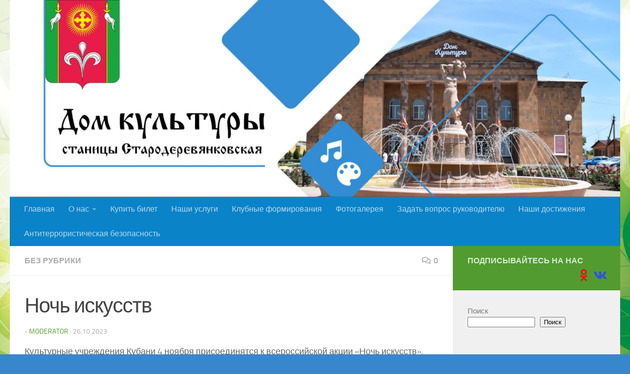

--- FILE ---
content_type: text/html; charset=UTF-8
request_url: https://sdkstaroder.ru/2023/10/26/%D0%BD%D0%BE%D1%87%D1%8C-%D0%B8%D1%81%D0%BA%D1%83%D1%81%D1%81%D1%82%D0%B2/
body_size: 20516
content:
<!DOCTYPE html>
<html class="no-js" lang="ru-RU">
<head>
<meta charset="UTF-8">
<meta name="viewport" content="width=device-width, initial-scale=1.0">
<link rel="profile" href="https://gmpg.org/xfn/11" />
<link rel="pingback" href="https://sdkstaroder.ru/xmlrpc.php">
<title>Ночь искусств</title>
<meta name='robots' content='max-image-preview:large' />
<script>document.documentElement.className = document.documentElement.className.replace("no-js","js");</script>
<link rel="alternate" type="application/rss+xml" title=" &raquo; Лента" href="https://sdkstaroder.ru/feed/" />
<link rel="alternate" type="application/rss+xml" title=" &raquo; Лента комментариев" href="https://sdkstaroder.ru/comments/feed/" />
<link rel="alternate" type="application/rss+xml" title=" &raquo; Лента комментариев к &laquo;Ночь искусств&raquo;" href="https://sdkstaroder.ru/2023/10/26/%d0%bd%d0%be%d1%87%d1%8c-%d0%b8%d1%81%d0%ba%d1%83%d1%81%d1%81%d1%82%d0%b2/feed/" />
<link rel="alternate" title="oEmbed (JSON)" type="application/json+oembed" href="https://sdkstaroder.ru/wp-json/oembed/1.0/embed?url=https%3A%2F%2Fsdkstaroder.ru%2F2023%2F10%2F26%2F%25d0%25bd%25d0%25be%25d1%2587%25d1%258c-%25d0%25b8%25d1%2581%25d0%25ba%25d1%2583%25d1%2581%25d1%2581%25d1%2582%25d0%25b2%2F" />
<link rel="alternate" title="oEmbed (XML)" type="text/xml+oembed" href="https://sdkstaroder.ru/wp-json/oembed/1.0/embed?url=https%3A%2F%2Fsdkstaroder.ru%2F2023%2F10%2F26%2F%25d0%25bd%25d0%25be%25d1%2587%25d1%258c-%25d0%25b8%25d1%2581%25d0%25ba%25d1%2583%25d1%2581%25d1%2581%25d1%2582%25d0%25b2%2F&#038;format=xml" />
<style id='wp-img-auto-sizes-contain-inline-css'>
img:is([sizes=auto i],[sizes^="auto," i]){contain-intrinsic-size:3000px 1500px}
/*# sourceURL=wp-img-auto-sizes-contain-inline-css */
</style>
<style id='wp-emoji-styles-inline-css'>
img.wp-smiley, img.emoji {
display: inline !important;
border: none !important;
box-shadow: none !important;
height: 1em !important;
width: 1em !important;
margin: 0 0.07em !important;
vertical-align: -0.1em !important;
background: none !important;
padding: 0 !important;
}
/*# sourceURL=wp-emoji-styles-inline-css */
</style>
<style id='wp-block-library-inline-css'>
:root{--wp-block-synced-color:#7a00df;--wp-block-synced-color--rgb:122,0,223;--wp-bound-block-color:var(--wp-block-synced-color);--wp-editor-canvas-background:#ddd;--wp-admin-theme-color:#007cba;--wp-admin-theme-color--rgb:0,124,186;--wp-admin-theme-color-darker-10:#006ba1;--wp-admin-theme-color-darker-10--rgb:0,107,160.5;--wp-admin-theme-color-darker-20:#005a87;--wp-admin-theme-color-darker-20--rgb:0,90,135;--wp-admin-border-width-focus:2px}@media (min-resolution:192dpi){:root{--wp-admin-border-width-focus:1.5px}}.wp-element-button{cursor:pointer}:root .has-very-light-gray-background-color{background-color:#eee}:root .has-very-dark-gray-background-color{background-color:#313131}:root .has-very-light-gray-color{color:#eee}:root .has-very-dark-gray-color{color:#313131}:root .has-vivid-green-cyan-to-vivid-cyan-blue-gradient-background{background:linear-gradient(135deg,#00d084,#0693e3)}:root .has-purple-crush-gradient-background{background:linear-gradient(135deg,#34e2e4,#4721fb 50%,#ab1dfe)}:root .has-hazy-dawn-gradient-background{background:linear-gradient(135deg,#faaca8,#dad0ec)}:root .has-subdued-olive-gradient-background{background:linear-gradient(135deg,#fafae1,#67a671)}:root .has-atomic-cream-gradient-background{background:linear-gradient(135deg,#fdd79a,#004a59)}:root .has-nightshade-gradient-background{background:linear-gradient(135deg,#330968,#31cdcf)}:root .has-midnight-gradient-background{background:linear-gradient(135deg,#020381,#2874fc)}:root{--wp--preset--font-size--normal:16px;--wp--preset--font-size--huge:42px}.has-regular-font-size{font-size:1em}.has-larger-font-size{font-size:2.625em}.has-normal-font-size{font-size:var(--wp--preset--font-size--normal)}.has-huge-font-size{font-size:var(--wp--preset--font-size--huge)}.has-text-align-center{text-align:center}.has-text-align-left{text-align:left}.has-text-align-right{text-align:right}.has-fit-text{white-space:nowrap!important}#end-resizable-editor-section{display:none}.aligncenter{clear:both}.items-justified-left{justify-content:flex-start}.items-justified-center{justify-content:center}.items-justified-right{justify-content:flex-end}.items-justified-space-between{justify-content:space-between}.screen-reader-text{border:0;clip-path:inset(50%);height:1px;margin:-1px;overflow:hidden;padding:0;position:absolute;width:1px;word-wrap:normal!important}.screen-reader-text:focus{background-color:#ddd;clip-path:none;color:#444;display:block;font-size:1em;height:auto;left:5px;line-height:normal;padding:15px 23px 14px;text-decoration:none;top:5px;width:auto;z-index:100000}html :where(.has-border-color){border-style:solid}html :where([style*=border-top-color]){border-top-style:solid}html :where([style*=border-right-color]){border-right-style:solid}html :where([style*=border-bottom-color]){border-bottom-style:solid}html :where([style*=border-left-color]){border-left-style:solid}html :where([style*=border-width]){border-style:solid}html :where([style*=border-top-width]){border-top-style:solid}html :where([style*=border-right-width]){border-right-style:solid}html :where([style*=border-bottom-width]){border-bottom-style:solid}html :where([style*=border-left-width]){border-left-style:solid}html :where(img[class*=wp-image-]){height:auto;max-width:100%}:where(figure){margin:0 0 1em}html :where(.is-position-sticky){--wp-admin--admin-bar--position-offset:var(--wp-admin--admin-bar--height,0px)}@media screen and (max-width:600px){html :where(.is-position-sticky){--wp-admin--admin-bar--position-offset:0px}}
/*# sourceURL=wp-block-library-inline-css */
</style><style id='wp-block-heading-inline-css'>
h1:where(.wp-block-heading).has-background,h2:where(.wp-block-heading).has-background,h3:where(.wp-block-heading).has-background,h4:where(.wp-block-heading).has-background,h5:where(.wp-block-heading).has-background,h6:where(.wp-block-heading).has-background{padding:1.25em 2.375em}h1.has-text-align-left[style*=writing-mode]:where([style*=vertical-lr]),h1.has-text-align-right[style*=writing-mode]:where([style*=vertical-rl]),h2.has-text-align-left[style*=writing-mode]:where([style*=vertical-lr]),h2.has-text-align-right[style*=writing-mode]:where([style*=vertical-rl]),h3.has-text-align-left[style*=writing-mode]:where([style*=vertical-lr]),h3.has-text-align-right[style*=writing-mode]:where([style*=vertical-rl]),h4.has-text-align-left[style*=writing-mode]:where([style*=vertical-lr]),h4.has-text-align-right[style*=writing-mode]:where([style*=vertical-rl]),h5.has-text-align-left[style*=writing-mode]:where([style*=vertical-lr]),h5.has-text-align-right[style*=writing-mode]:where([style*=vertical-rl]),h6.has-text-align-left[style*=writing-mode]:where([style*=vertical-lr]),h6.has-text-align-right[style*=writing-mode]:where([style*=vertical-rl]){rotate:180deg}
/*# sourceURL=https://sdkstaroder.ru/wp-includes/blocks/heading/style.min.css */
</style>
<style id='wp-block-image-inline-css'>
.wp-block-image>a,.wp-block-image>figure>a{display:inline-block}.wp-block-image img{box-sizing:border-box;height:auto;max-width:100%;vertical-align:bottom}@media not (prefers-reduced-motion){.wp-block-image img.hide{visibility:hidden}.wp-block-image img.show{animation:show-content-image .4s}}.wp-block-image[style*=border-radius] img,.wp-block-image[style*=border-radius]>a{border-radius:inherit}.wp-block-image.has-custom-border img{box-sizing:border-box}.wp-block-image.aligncenter{text-align:center}.wp-block-image.alignfull>a,.wp-block-image.alignwide>a{width:100%}.wp-block-image.alignfull img,.wp-block-image.alignwide img{height:auto;width:100%}.wp-block-image .aligncenter,.wp-block-image .alignleft,.wp-block-image .alignright,.wp-block-image.aligncenter,.wp-block-image.alignleft,.wp-block-image.alignright{display:table}.wp-block-image .aligncenter>figcaption,.wp-block-image .alignleft>figcaption,.wp-block-image .alignright>figcaption,.wp-block-image.aligncenter>figcaption,.wp-block-image.alignleft>figcaption,.wp-block-image.alignright>figcaption{caption-side:bottom;display:table-caption}.wp-block-image .alignleft{float:left;margin:.5em 1em .5em 0}.wp-block-image .alignright{float:right;margin:.5em 0 .5em 1em}.wp-block-image .aligncenter{margin-left:auto;margin-right:auto}.wp-block-image :where(figcaption){margin-bottom:1em;margin-top:.5em}.wp-block-image.is-style-circle-mask img{border-radius:9999px}@supports ((-webkit-mask-image:none) or (mask-image:none)) or (-webkit-mask-image:none){.wp-block-image.is-style-circle-mask img{border-radius:0;-webkit-mask-image:url('data:image/svg+xml;utf8,<svg viewBox="0 0 100 100" xmlns="http://www.w3.org/2000/svg"><circle cx="50" cy="50" r="50"/></svg>');mask-image:url('data:image/svg+xml;utf8,<svg viewBox="0 0 100 100" xmlns="http://www.w3.org/2000/svg"><circle cx="50" cy="50" r="50"/></svg>');mask-mode:alpha;-webkit-mask-position:center;mask-position:center;-webkit-mask-repeat:no-repeat;mask-repeat:no-repeat;-webkit-mask-size:contain;mask-size:contain}}:root :where(.wp-block-image.is-style-rounded img,.wp-block-image .is-style-rounded img){border-radius:9999px}.wp-block-image figure{margin:0}.wp-lightbox-container{display:flex;flex-direction:column;position:relative}.wp-lightbox-container img{cursor:zoom-in}.wp-lightbox-container img:hover+button{opacity:1}.wp-lightbox-container button{align-items:center;backdrop-filter:blur(16px) saturate(180%);background-color:#5a5a5a40;border:none;border-radius:4px;cursor:zoom-in;display:flex;height:20px;justify-content:center;opacity:0;padding:0;position:absolute;right:16px;text-align:center;top:16px;width:20px;z-index:100}@media not (prefers-reduced-motion){.wp-lightbox-container button{transition:opacity .2s ease}}.wp-lightbox-container button:focus-visible{outline:3px auto #5a5a5a40;outline:3px auto -webkit-focus-ring-color;outline-offset:3px}.wp-lightbox-container button:hover{cursor:pointer;opacity:1}.wp-lightbox-container button:focus{opacity:1}.wp-lightbox-container button:focus,.wp-lightbox-container button:hover,.wp-lightbox-container button:not(:hover):not(:active):not(.has-background){background-color:#5a5a5a40;border:none}.wp-lightbox-overlay{box-sizing:border-box;cursor:zoom-out;height:100vh;left:0;overflow:hidden;position:fixed;top:0;visibility:hidden;width:100%;z-index:100000}.wp-lightbox-overlay .close-button{align-items:center;cursor:pointer;display:flex;justify-content:center;min-height:40px;min-width:40px;padding:0;position:absolute;right:calc(env(safe-area-inset-right) + 16px);top:calc(env(safe-area-inset-top) + 16px);z-index:5000000}.wp-lightbox-overlay .close-button:focus,.wp-lightbox-overlay .close-button:hover,.wp-lightbox-overlay .close-button:not(:hover):not(:active):not(.has-background){background:none;border:none}.wp-lightbox-overlay .lightbox-image-container{height:var(--wp--lightbox-container-height);left:50%;overflow:hidden;position:absolute;top:50%;transform:translate(-50%,-50%);transform-origin:top left;width:var(--wp--lightbox-container-width);z-index:9999999999}.wp-lightbox-overlay .wp-block-image{align-items:center;box-sizing:border-box;display:flex;height:100%;justify-content:center;margin:0;position:relative;transform-origin:0 0;width:100%;z-index:3000000}.wp-lightbox-overlay .wp-block-image img{height:var(--wp--lightbox-image-height);min-height:var(--wp--lightbox-image-height);min-width:var(--wp--lightbox-image-width);width:var(--wp--lightbox-image-width)}.wp-lightbox-overlay .wp-block-image figcaption{display:none}.wp-lightbox-overlay button{background:none;border:none}.wp-lightbox-overlay .scrim{background-color:#fff;height:100%;opacity:.9;position:absolute;width:100%;z-index:2000000}.wp-lightbox-overlay.active{visibility:visible}@media not (prefers-reduced-motion){.wp-lightbox-overlay.active{animation:turn-on-visibility .25s both}.wp-lightbox-overlay.active img{animation:turn-on-visibility .35s both}.wp-lightbox-overlay.show-closing-animation:not(.active){animation:turn-off-visibility .35s both}.wp-lightbox-overlay.show-closing-animation:not(.active) img{animation:turn-off-visibility .25s both}.wp-lightbox-overlay.zoom.active{animation:none;opacity:1;visibility:visible}.wp-lightbox-overlay.zoom.active .lightbox-image-container{animation:lightbox-zoom-in .4s}.wp-lightbox-overlay.zoom.active .lightbox-image-container img{animation:none}.wp-lightbox-overlay.zoom.active .scrim{animation:turn-on-visibility .4s forwards}.wp-lightbox-overlay.zoom.show-closing-animation:not(.active){animation:none}.wp-lightbox-overlay.zoom.show-closing-animation:not(.active) .lightbox-image-container{animation:lightbox-zoom-out .4s}.wp-lightbox-overlay.zoom.show-closing-animation:not(.active) .lightbox-image-container img{animation:none}.wp-lightbox-overlay.zoom.show-closing-animation:not(.active) .scrim{animation:turn-off-visibility .4s forwards}}@keyframes show-content-image{0%{visibility:hidden}99%{visibility:hidden}to{visibility:visible}}@keyframes turn-on-visibility{0%{opacity:0}to{opacity:1}}@keyframes turn-off-visibility{0%{opacity:1;visibility:visible}99%{opacity:0;visibility:visible}to{opacity:0;visibility:hidden}}@keyframes lightbox-zoom-in{0%{transform:translate(calc((-100vw + var(--wp--lightbox-scrollbar-width))/2 + var(--wp--lightbox-initial-left-position)),calc(-50vh + var(--wp--lightbox-initial-top-position))) scale(var(--wp--lightbox-scale))}to{transform:translate(-50%,-50%) scale(1)}}@keyframes lightbox-zoom-out{0%{transform:translate(-50%,-50%) scale(1);visibility:visible}99%{visibility:visible}to{transform:translate(calc((-100vw + var(--wp--lightbox-scrollbar-width))/2 + var(--wp--lightbox-initial-left-position)),calc(-50vh + var(--wp--lightbox-initial-top-position))) scale(var(--wp--lightbox-scale));visibility:hidden}}
/*# sourceURL=https://sdkstaroder.ru/wp-includes/blocks/image/style.min.css */
</style>
<style id='wp-block-latest-comments-inline-css'>
ol.wp-block-latest-comments{box-sizing:border-box;margin-left:0}:where(.wp-block-latest-comments:not([style*=line-height] .wp-block-latest-comments__comment)){line-height:1.1}:where(.wp-block-latest-comments:not([style*=line-height] .wp-block-latest-comments__comment-excerpt p)){line-height:1.8}.has-dates :where(.wp-block-latest-comments:not([style*=line-height])),.has-excerpts :where(.wp-block-latest-comments:not([style*=line-height])){line-height:1.5}.wp-block-latest-comments .wp-block-latest-comments{padding-left:0}.wp-block-latest-comments__comment{list-style:none;margin-bottom:1em}.has-avatars .wp-block-latest-comments__comment{list-style:none;min-height:2.25em}.has-avatars .wp-block-latest-comments__comment .wp-block-latest-comments__comment-excerpt,.has-avatars .wp-block-latest-comments__comment .wp-block-latest-comments__comment-meta{margin-left:3.25em}.wp-block-latest-comments__comment-excerpt p{font-size:.875em;margin:.36em 0 1.4em}.wp-block-latest-comments__comment-date{display:block;font-size:.75em}.wp-block-latest-comments .avatar,.wp-block-latest-comments__comment-avatar{border-radius:1.5em;display:block;float:left;height:2.5em;margin-right:.75em;width:2.5em}.wp-block-latest-comments[class*=-font-size] a,.wp-block-latest-comments[style*=font-size] a{font-size:inherit}
/*# sourceURL=https://sdkstaroder.ru/wp-includes/blocks/latest-comments/style.min.css */
</style>
<style id='wp-block-latest-posts-inline-css'>
.wp-block-latest-posts{box-sizing:border-box}.wp-block-latest-posts.alignleft{margin-right:2em}.wp-block-latest-posts.alignright{margin-left:2em}.wp-block-latest-posts.wp-block-latest-posts__list{list-style:none}.wp-block-latest-posts.wp-block-latest-posts__list li{clear:both;overflow-wrap:break-word}.wp-block-latest-posts.is-grid{display:flex;flex-wrap:wrap}.wp-block-latest-posts.is-grid li{margin:0 1.25em 1.25em 0;width:100%}@media (min-width:600px){.wp-block-latest-posts.columns-2 li{width:calc(50% - .625em)}.wp-block-latest-posts.columns-2 li:nth-child(2n){margin-right:0}.wp-block-latest-posts.columns-3 li{width:calc(33.33333% - .83333em)}.wp-block-latest-posts.columns-3 li:nth-child(3n){margin-right:0}.wp-block-latest-posts.columns-4 li{width:calc(25% - .9375em)}.wp-block-latest-posts.columns-4 li:nth-child(4n){margin-right:0}.wp-block-latest-posts.columns-5 li{width:calc(20% - 1em)}.wp-block-latest-posts.columns-5 li:nth-child(5n){margin-right:0}.wp-block-latest-posts.columns-6 li{width:calc(16.66667% - 1.04167em)}.wp-block-latest-posts.columns-6 li:nth-child(6n){margin-right:0}}:root :where(.wp-block-latest-posts.is-grid){padding:0}:root :where(.wp-block-latest-posts.wp-block-latest-posts__list){padding-left:0}.wp-block-latest-posts__post-author,.wp-block-latest-posts__post-date{display:block;font-size:.8125em}.wp-block-latest-posts__post-excerpt,.wp-block-latest-posts__post-full-content{margin-bottom:1em;margin-top:.5em}.wp-block-latest-posts__featured-image a{display:inline-block}.wp-block-latest-posts__featured-image img{height:auto;max-width:100%;width:auto}.wp-block-latest-posts__featured-image.alignleft{float:left;margin-right:1em}.wp-block-latest-posts__featured-image.alignright{float:right;margin-left:1em}.wp-block-latest-posts__featured-image.aligncenter{margin-bottom:1em;text-align:center}
/*# sourceURL=https://sdkstaroder.ru/wp-includes/blocks/latest-posts/style.min.css */
</style>
<style id='wp-block-search-inline-css'>
.wp-block-search__button{margin-left:10px;word-break:normal}.wp-block-search__button.has-icon{line-height:0}.wp-block-search__button svg{height:1.25em;min-height:24px;min-width:24px;width:1.25em;fill:currentColor;vertical-align:text-bottom}:where(.wp-block-search__button){border:1px solid #ccc;padding:6px 10px}.wp-block-search__inside-wrapper{display:flex;flex:auto;flex-wrap:nowrap;max-width:100%}.wp-block-search__label{width:100%}.wp-block-search.wp-block-search__button-only .wp-block-search__button{box-sizing:border-box;display:flex;flex-shrink:0;justify-content:center;margin-left:0;max-width:100%}.wp-block-search.wp-block-search__button-only .wp-block-search__inside-wrapper{min-width:0!important;transition-property:width}.wp-block-search.wp-block-search__button-only .wp-block-search__input{flex-basis:100%;transition-duration:.3s}.wp-block-search.wp-block-search__button-only.wp-block-search__searchfield-hidden,.wp-block-search.wp-block-search__button-only.wp-block-search__searchfield-hidden .wp-block-search__inside-wrapper{overflow:hidden}.wp-block-search.wp-block-search__button-only.wp-block-search__searchfield-hidden .wp-block-search__input{border-left-width:0!important;border-right-width:0!important;flex-basis:0;flex-grow:0;margin:0;min-width:0!important;padding-left:0!important;padding-right:0!important;width:0!important}:where(.wp-block-search__input){appearance:none;border:1px solid #949494;flex-grow:1;font-family:inherit;font-size:inherit;font-style:inherit;font-weight:inherit;letter-spacing:inherit;line-height:inherit;margin-left:0;margin-right:0;min-width:3rem;padding:8px;text-decoration:unset!important;text-transform:inherit}:where(.wp-block-search__button-inside .wp-block-search__inside-wrapper){background-color:#fff;border:1px solid #949494;box-sizing:border-box;padding:4px}:where(.wp-block-search__button-inside .wp-block-search__inside-wrapper) .wp-block-search__input{border:none;border-radius:0;padding:0 4px}:where(.wp-block-search__button-inside .wp-block-search__inside-wrapper) .wp-block-search__input:focus{outline:none}:where(.wp-block-search__button-inside .wp-block-search__inside-wrapper) :where(.wp-block-search__button){padding:4px 8px}.wp-block-search.aligncenter .wp-block-search__inside-wrapper{margin:auto}.wp-block[data-align=right] .wp-block-search.wp-block-search__button-only .wp-block-search__inside-wrapper{float:right}
/*# sourceURL=https://sdkstaroder.ru/wp-includes/blocks/search/style.min.css */
</style>
<style id='wp-block-group-inline-css'>
.wp-block-group{box-sizing:border-box}:where(.wp-block-group.wp-block-group-is-layout-constrained){position:relative}
/*# sourceURL=https://sdkstaroder.ru/wp-includes/blocks/group/style.min.css */
</style>
<style id='wp-block-paragraph-inline-css'>
.is-small-text{font-size:.875em}.is-regular-text{font-size:1em}.is-large-text{font-size:2.25em}.is-larger-text{font-size:3em}.has-drop-cap:not(:focus):first-letter{float:left;font-size:8.4em;font-style:normal;font-weight:100;line-height:.68;margin:.05em .1em 0 0;text-transform:uppercase}body.rtl .has-drop-cap:not(:focus):first-letter{float:none;margin-left:.1em}p.has-drop-cap.has-background{overflow:hidden}:root :where(p.has-background){padding:1.25em 2.375em}:where(p.has-text-color:not(.has-link-color)) a{color:inherit}p.has-text-align-left[style*="writing-mode:vertical-lr"],p.has-text-align-right[style*="writing-mode:vertical-rl"]{rotate:180deg}
/*# sourceURL=https://sdkstaroder.ru/wp-includes/blocks/paragraph/style.min.css */
</style>
<style id='wp-block-preformatted-inline-css'>
.wp-block-preformatted{box-sizing:border-box;white-space:pre-wrap}:where(.wp-block-preformatted.has-background){padding:1.25em 2.375em}
/*# sourceURL=https://sdkstaroder.ru/wp-includes/blocks/preformatted/style.min.css */
</style>
<style id='global-styles-inline-css'>
:root{--wp--preset--aspect-ratio--square: 1;--wp--preset--aspect-ratio--4-3: 4/3;--wp--preset--aspect-ratio--3-4: 3/4;--wp--preset--aspect-ratio--3-2: 3/2;--wp--preset--aspect-ratio--2-3: 2/3;--wp--preset--aspect-ratio--16-9: 16/9;--wp--preset--aspect-ratio--9-16: 9/16;--wp--preset--color--black: #000000;--wp--preset--color--cyan-bluish-gray: #abb8c3;--wp--preset--color--white: #ffffff;--wp--preset--color--pale-pink: #f78da7;--wp--preset--color--vivid-red: #cf2e2e;--wp--preset--color--luminous-vivid-orange: #ff6900;--wp--preset--color--luminous-vivid-amber: #fcb900;--wp--preset--color--light-green-cyan: #7bdcb5;--wp--preset--color--vivid-green-cyan: #00d084;--wp--preset--color--pale-cyan-blue: #8ed1fc;--wp--preset--color--vivid-cyan-blue: #0693e3;--wp--preset--color--vivid-purple: #9b51e0;--wp--preset--gradient--vivid-cyan-blue-to-vivid-purple: linear-gradient(135deg,rgb(6,147,227) 0%,rgb(155,81,224) 100%);--wp--preset--gradient--light-green-cyan-to-vivid-green-cyan: linear-gradient(135deg,rgb(122,220,180) 0%,rgb(0,208,130) 100%);--wp--preset--gradient--luminous-vivid-amber-to-luminous-vivid-orange: linear-gradient(135deg,rgb(252,185,0) 0%,rgb(255,105,0) 100%);--wp--preset--gradient--luminous-vivid-orange-to-vivid-red: linear-gradient(135deg,rgb(255,105,0) 0%,rgb(207,46,46) 100%);--wp--preset--gradient--very-light-gray-to-cyan-bluish-gray: linear-gradient(135deg,rgb(238,238,238) 0%,rgb(169,184,195) 100%);--wp--preset--gradient--cool-to-warm-spectrum: linear-gradient(135deg,rgb(74,234,220) 0%,rgb(151,120,209) 20%,rgb(207,42,186) 40%,rgb(238,44,130) 60%,rgb(251,105,98) 80%,rgb(254,248,76) 100%);--wp--preset--gradient--blush-light-purple: linear-gradient(135deg,rgb(255,206,236) 0%,rgb(152,150,240) 100%);--wp--preset--gradient--blush-bordeaux: linear-gradient(135deg,rgb(254,205,165) 0%,rgb(254,45,45) 50%,rgb(107,0,62) 100%);--wp--preset--gradient--luminous-dusk: linear-gradient(135deg,rgb(255,203,112) 0%,rgb(199,81,192) 50%,rgb(65,88,208) 100%);--wp--preset--gradient--pale-ocean: linear-gradient(135deg,rgb(255,245,203) 0%,rgb(182,227,212) 50%,rgb(51,167,181) 100%);--wp--preset--gradient--electric-grass: linear-gradient(135deg,rgb(202,248,128) 0%,rgb(113,206,126) 100%);--wp--preset--gradient--midnight: linear-gradient(135deg,rgb(2,3,129) 0%,rgb(40,116,252) 100%);--wp--preset--font-size--small: 13px;--wp--preset--font-size--medium: 20px;--wp--preset--font-size--large: 36px;--wp--preset--font-size--x-large: 42px;--wp--preset--spacing--20: 0.44rem;--wp--preset--spacing--30: 0.67rem;--wp--preset--spacing--40: 1rem;--wp--preset--spacing--50: 1.5rem;--wp--preset--spacing--60: 2.25rem;--wp--preset--spacing--70: 3.38rem;--wp--preset--spacing--80: 5.06rem;--wp--preset--shadow--natural: 6px 6px 9px rgba(0, 0, 0, 0.2);--wp--preset--shadow--deep: 12px 12px 50px rgba(0, 0, 0, 0.4);--wp--preset--shadow--sharp: 6px 6px 0px rgba(0, 0, 0, 0.2);--wp--preset--shadow--outlined: 6px 6px 0px -3px rgb(255, 255, 255), 6px 6px rgb(0, 0, 0);--wp--preset--shadow--crisp: 6px 6px 0px rgb(0, 0, 0);}:where(.is-layout-flex){gap: 0.5em;}:where(.is-layout-grid){gap: 0.5em;}body .is-layout-flex{display: flex;}.is-layout-flex{flex-wrap: wrap;align-items: center;}.is-layout-flex > :is(*, div){margin: 0;}body .is-layout-grid{display: grid;}.is-layout-grid > :is(*, div){margin: 0;}:where(.wp-block-columns.is-layout-flex){gap: 2em;}:where(.wp-block-columns.is-layout-grid){gap: 2em;}:where(.wp-block-post-template.is-layout-flex){gap: 1.25em;}:where(.wp-block-post-template.is-layout-grid){gap: 1.25em;}.has-black-color{color: var(--wp--preset--color--black) !important;}.has-cyan-bluish-gray-color{color: var(--wp--preset--color--cyan-bluish-gray) !important;}.has-white-color{color: var(--wp--preset--color--white) !important;}.has-pale-pink-color{color: var(--wp--preset--color--pale-pink) !important;}.has-vivid-red-color{color: var(--wp--preset--color--vivid-red) !important;}.has-luminous-vivid-orange-color{color: var(--wp--preset--color--luminous-vivid-orange) !important;}.has-luminous-vivid-amber-color{color: var(--wp--preset--color--luminous-vivid-amber) !important;}.has-light-green-cyan-color{color: var(--wp--preset--color--light-green-cyan) !important;}.has-vivid-green-cyan-color{color: var(--wp--preset--color--vivid-green-cyan) !important;}.has-pale-cyan-blue-color{color: var(--wp--preset--color--pale-cyan-blue) !important;}.has-vivid-cyan-blue-color{color: var(--wp--preset--color--vivid-cyan-blue) !important;}.has-vivid-purple-color{color: var(--wp--preset--color--vivid-purple) !important;}.has-black-background-color{background-color: var(--wp--preset--color--black) !important;}.has-cyan-bluish-gray-background-color{background-color: var(--wp--preset--color--cyan-bluish-gray) !important;}.has-white-background-color{background-color: var(--wp--preset--color--white) !important;}.has-pale-pink-background-color{background-color: var(--wp--preset--color--pale-pink) !important;}.has-vivid-red-background-color{background-color: var(--wp--preset--color--vivid-red) !important;}.has-luminous-vivid-orange-background-color{background-color: var(--wp--preset--color--luminous-vivid-orange) !important;}.has-luminous-vivid-amber-background-color{background-color: var(--wp--preset--color--luminous-vivid-amber) !important;}.has-light-green-cyan-background-color{background-color: var(--wp--preset--color--light-green-cyan) !important;}.has-vivid-green-cyan-background-color{background-color: var(--wp--preset--color--vivid-green-cyan) !important;}.has-pale-cyan-blue-background-color{background-color: var(--wp--preset--color--pale-cyan-blue) !important;}.has-vivid-cyan-blue-background-color{background-color: var(--wp--preset--color--vivid-cyan-blue) !important;}.has-vivid-purple-background-color{background-color: var(--wp--preset--color--vivid-purple) !important;}.has-black-border-color{border-color: var(--wp--preset--color--black) !important;}.has-cyan-bluish-gray-border-color{border-color: var(--wp--preset--color--cyan-bluish-gray) !important;}.has-white-border-color{border-color: var(--wp--preset--color--white) !important;}.has-pale-pink-border-color{border-color: var(--wp--preset--color--pale-pink) !important;}.has-vivid-red-border-color{border-color: var(--wp--preset--color--vivid-red) !important;}.has-luminous-vivid-orange-border-color{border-color: var(--wp--preset--color--luminous-vivid-orange) !important;}.has-luminous-vivid-amber-border-color{border-color: var(--wp--preset--color--luminous-vivid-amber) !important;}.has-light-green-cyan-border-color{border-color: var(--wp--preset--color--light-green-cyan) !important;}.has-vivid-green-cyan-border-color{border-color: var(--wp--preset--color--vivid-green-cyan) !important;}.has-pale-cyan-blue-border-color{border-color: var(--wp--preset--color--pale-cyan-blue) !important;}.has-vivid-cyan-blue-border-color{border-color: var(--wp--preset--color--vivid-cyan-blue) !important;}.has-vivid-purple-border-color{border-color: var(--wp--preset--color--vivid-purple) !important;}.has-vivid-cyan-blue-to-vivid-purple-gradient-background{background: var(--wp--preset--gradient--vivid-cyan-blue-to-vivid-purple) !important;}.has-light-green-cyan-to-vivid-green-cyan-gradient-background{background: var(--wp--preset--gradient--light-green-cyan-to-vivid-green-cyan) !important;}.has-luminous-vivid-amber-to-luminous-vivid-orange-gradient-background{background: var(--wp--preset--gradient--luminous-vivid-amber-to-luminous-vivid-orange) !important;}.has-luminous-vivid-orange-to-vivid-red-gradient-background{background: var(--wp--preset--gradient--luminous-vivid-orange-to-vivid-red) !important;}.has-very-light-gray-to-cyan-bluish-gray-gradient-background{background: var(--wp--preset--gradient--very-light-gray-to-cyan-bluish-gray) !important;}.has-cool-to-warm-spectrum-gradient-background{background: var(--wp--preset--gradient--cool-to-warm-spectrum) !important;}.has-blush-light-purple-gradient-background{background: var(--wp--preset--gradient--blush-light-purple) !important;}.has-blush-bordeaux-gradient-background{background: var(--wp--preset--gradient--blush-bordeaux) !important;}.has-luminous-dusk-gradient-background{background: var(--wp--preset--gradient--luminous-dusk) !important;}.has-pale-ocean-gradient-background{background: var(--wp--preset--gradient--pale-ocean) !important;}.has-electric-grass-gradient-background{background: var(--wp--preset--gradient--electric-grass) !important;}.has-midnight-gradient-background{background: var(--wp--preset--gradient--midnight) !important;}.has-small-font-size{font-size: var(--wp--preset--font-size--small) !important;}.has-medium-font-size{font-size: var(--wp--preset--font-size--medium) !important;}.has-large-font-size{font-size: var(--wp--preset--font-size--large) !important;}.has-x-large-font-size{font-size: var(--wp--preset--font-size--x-large) !important;}
/*# sourceURL=global-styles-inline-css */
</style>
<style id='classic-theme-styles-inline-css'>
/*! This file is auto-generated */
.wp-block-button__link{color:#fff;background-color:#32373c;border-radius:9999px;box-shadow:none;text-decoration:none;padding:calc(.667em + 2px) calc(1.333em + 2px);font-size:1.125em}.wp-block-file__button{background:#32373c;color:#fff;text-decoration:none}
/*# sourceURL=/wp-includes/css/classic-themes.min.css */
</style>
<!-- <link rel='stylesheet' id='hueman-main-style-css' href='https://sdkstaroder.ru/wp-content/themes/hueman/assets/front/css/main.min.css?ver=3.7.27' media='all' /> -->
<link rel="stylesheet" type="text/css" href="//sdkstaroder.ru/wp-content/cache/wpfc-minified/7ygn57lj/6luci.css" media="all"/>
<style id='hueman-main-style-inline-css'>
body { font-size:1.00rem; }@media only screen and (min-width: 720px) {
.nav > li { font-size:1.00rem; }
}::selection { background-color: #529b30; }
::-moz-selection { background-color: #529b30; }a,a>span.hu-external::after,.themeform label .required,#flexslider-featured .flex-direction-nav .flex-next:hover,#flexslider-featured .flex-direction-nav .flex-prev:hover,.post-hover:hover .post-title a,.post-title a:hover,.sidebar.s1 .post-nav li a:hover i,.content .post-nav li a:hover i,.post-related a:hover,.sidebar.s1 .widget_rss ul li a,#footer .widget_rss ul li a,.sidebar.s1 .widget_calendar a,#footer .widget_calendar a,.sidebar.s1 .alx-tab .tab-item-category a,.sidebar.s1 .alx-posts .post-item-category a,.sidebar.s1 .alx-tab li:hover .tab-item-title a,.sidebar.s1 .alx-tab li:hover .tab-item-comment a,.sidebar.s1 .alx-posts li:hover .post-item-title a,#footer .alx-tab .tab-item-category a,#footer .alx-posts .post-item-category a,#footer .alx-tab li:hover .tab-item-title a,#footer .alx-tab li:hover .tab-item-comment a,#footer .alx-posts li:hover .post-item-title a,.comment-tabs li.active a,.comment-awaiting-moderation,.child-menu a:hover,.child-menu .current_page_item > a,.wp-pagenavi a{ color: #529b30; }input[type="submit"],.themeform button[type="submit"],.sidebar.s1 .sidebar-top,.sidebar.s1 .sidebar-toggle,#flexslider-featured .flex-control-nav li a.flex-active,.post-tags a:hover,.sidebar.s1 .widget_calendar caption,#footer .widget_calendar caption,.author-bio .bio-avatar:after,.commentlist li.bypostauthor > .comment-body:after,.commentlist li.comment-author-admin > .comment-body:after{ background-color: #529b30; }.post-format .format-container { border-color: #529b30; }.sidebar.s1 .alx-tabs-nav li.active a,#footer .alx-tabs-nav li.active a,.comment-tabs li.active a,.wp-pagenavi a:hover,.wp-pagenavi a:active,.wp-pagenavi span.current{ border-bottom-color: #529b30!important; }.sidebar.s2 .post-nav li a:hover i,
.sidebar.s2 .widget_rss ul li a,
.sidebar.s2 .widget_calendar a,
.sidebar.s2 .alx-tab .tab-item-category a,
.sidebar.s2 .alx-posts .post-item-category a,
.sidebar.s2 .alx-tab li:hover .tab-item-title a,
.sidebar.s2 .alx-tab li:hover .tab-item-comment a,
.sidebar.s2 .alx-posts li:hover .post-item-title a { color: #529b30; }
.sidebar.s2 .sidebar-top,.sidebar.s2 .sidebar-toggle,.post-comments,.jp-play-bar,.jp-volume-bar-value,.sidebar.s2 .widget_calendar caption{ background-color: #529b30; }.sidebar.s2 .alx-tabs-nav li.active a { border-bottom-color: #529b30; }
.post-comments::before { border-right-color: #529b30; }
.search-expand,
#nav-topbar.nav-container { background-color: rgba(255,255,255,0)}@media only screen and (min-width: 720px) {
#nav-topbar .nav ul { background-color: rgba(255,255,255,0); }
}#header { background-color: rgba(255,255,255,0); }
@media only screen and (min-width: 720px) {
#nav-header .nav ul { background-color: rgba(255,255,255,0); }
}
#header #nav-mobile { background-color: #0a83c9; }.is-scrolled #header #nav-mobile { background-color: #0a83c9; background-color: rgba(10,131,201,0.90) }#nav-header.nav-container, #main-header-search .search-expand { background-color: #0a83c9; }
@media only screen and (min-width: 720px) {
#nav-header .nav ul { background-color: #0a83c9; }
}
#footer-bottom { background-color: rgba(16,81,0,0.63); }.site-title a img { max-height: 85px; }body {background: rgba(0,102,191,0.78) url(https://sdkstaroder.ru/wp-content/uploads/2023/12/1676571045_catherineasquithgallery-com-p-krasivii-zelenii-fon-dlya-teksta-81-scaled.jpg) no-repeat center center;background-attachment:fixed;background-size: cover;}
/*# sourceURL=hueman-main-style-inline-css */
</style>
<!-- <link rel='stylesheet' id='hueman-font-awesome-css' href='https://sdkstaroder.ru/wp-content/themes/hueman/assets/front/css/font-awesome.min.css?ver=3.7.27' media='all' /> -->
<link rel="stylesheet" type="text/css" href="//sdkstaroder.ru/wp-content/cache/wpfc-minified/9a4ix028/6luci.css" media="all"/>
<script src="https://sdkstaroder.ru/wp-includes/js/jquery/jquery.min.js?ver=3.7.1" id="jquery-core-js"></script>
<script src="https://sdkstaroder.ru/wp-includes/js/jquery/jquery-migrate.min.js?ver=3.4.1" id="jquery-migrate-js"></script>
<link rel="https://api.w.org/" href="https://sdkstaroder.ru/wp-json/" /><link rel="alternate" title="JSON" type="application/json" href="https://sdkstaroder.ru/wp-json/wp/v2/posts/7001" /><link rel="EditURI" type="application/rsd+xml" title="RSD" href="https://sdkstaroder.ru/xmlrpc.php?rsd" />
<link rel="canonical" href="https://sdkstaroder.ru/2023/10/26/%d0%bd%d0%be%d1%87%d1%8c-%d0%b8%d1%81%d0%ba%d1%83%d1%81%d1%81%d1%82%d0%b2/" />
<link rel='shortlink' href='https://sdkstaroder.ru/?p=7001' />
<link rel="preload" as="font" type="font/woff2" href="https://sdkstaroder.ru/wp-content/themes/hueman/assets/front/webfonts/fa-brands-400.woff2?v=5.15.2" crossorigin="anonymous"/>
<link rel="preload" as="font" type="font/woff2" href="https://sdkstaroder.ru/wp-content/themes/hueman/assets/front/webfonts/fa-regular-400.woff2?v=5.15.2" crossorigin="anonymous"/>
<link rel="preload" as="font" type="font/woff2" href="https://sdkstaroder.ru/wp-content/themes/hueman/assets/front/webfonts/fa-solid-900.woff2?v=5.15.2" crossorigin="anonymous"/>
<link rel="preload" as="font" type="font/woff" href="https://sdkstaroder.ru/wp-content/themes/hueman/assets/front/fonts/titillium-light-webfont.woff" crossorigin="anonymous"/>
<link rel="preload" as="font" type="font/woff" href="https://sdkstaroder.ru/wp-content/themes/hueman/assets/front/fonts/titillium-lightitalic-webfont.woff" crossorigin="anonymous"/>
<link rel="preload" as="font" type="font/woff" href="https://sdkstaroder.ru/wp-content/themes/hueman/assets/front/fonts/titillium-regular-webfont.woff" crossorigin="anonymous"/>
<link rel="preload" as="font" type="font/woff" href="https://sdkstaroder.ru/wp-content/themes/hueman/assets/front/fonts/titillium-regularitalic-webfont.woff" crossorigin="anonymous"/>
<link rel="preload" as="font" type="font/woff" href="https://sdkstaroder.ru/wp-content/themes/hueman/assets/front/fonts/titillium-semibold-webfont.woff" crossorigin="anonymous"/>
<style>
/*  base : fonts
/* ------------------------------------ */
body { font-family: "Titillium", Arial, sans-serif; }
@font-face {
font-family: 'Titillium';
src: url('https://sdkstaroder.ru/wp-content/themes/hueman/assets/front/fonts/titillium-light-webfont.eot');
src: url('https://sdkstaroder.ru/wp-content/themes/hueman/assets/front/fonts/titillium-light-webfont.svg#titillium-light-webfont') format('svg'),
url('https://sdkstaroder.ru/wp-content/themes/hueman/assets/front/fonts/titillium-light-webfont.eot?#iefix') format('embedded-opentype'),
url('https://sdkstaroder.ru/wp-content/themes/hueman/assets/front/fonts/titillium-light-webfont.woff') format('woff'),
url('https://sdkstaroder.ru/wp-content/themes/hueman/assets/front/fonts/titillium-light-webfont.ttf') format('truetype');
font-weight: 300;
font-style: normal;
}
@font-face {
font-family: 'Titillium';
src: url('https://sdkstaroder.ru/wp-content/themes/hueman/assets/front/fonts/titillium-lightitalic-webfont.eot');
src: url('https://sdkstaroder.ru/wp-content/themes/hueman/assets/front/fonts/titillium-lightitalic-webfont.svg#titillium-lightitalic-webfont') format('svg'),
url('https://sdkstaroder.ru/wp-content/themes/hueman/assets/front/fonts/titillium-lightitalic-webfont.eot?#iefix') format('embedded-opentype'),
url('https://sdkstaroder.ru/wp-content/themes/hueman/assets/front/fonts/titillium-lightitalic-webfont.woff') format('woff'),
url('https://sdkstaroder.ru/wp-content/themes/hueman/assets/front/fonts/titillium-lightitalic-webfont.ttf') format('truetype');
font-weight: 300;
font-style: italic;
}
@font-face {
font-family: 'Titillium';
src: url('https://sdkstaroder.ru/wp-content/themes/hueman/assets/front/fonts/titillium-regular-webfont.eot');
src: url('https://sdkstaroder.ru/wp-content/themes/hueman/assets/front/fonts/titillium-regular-webfont.svg#titillium-regular-webfont') format('svg'),
url('https://sdkstaroder.ru/wp-content/themes/hueman/assets/front/fonts/titillium-regular-webfont.eot?#iefix') format('embedded-opentype'),
url('https://sdkstaroder.ru/wp-content/themes/hueman/assets/front/fonts/titillium-regular-webfont.woff') format('woff'),
url('https://sdkstaroder.ru/wp-content/themes/hueman/assets/front/fonts/titillium-regular-webfont.ttf') format('truetype');
font-weight: 400;
font-style: normal;
}
@font-face {
font-family: 'Titillium';
src: url('https://sdkstaroder.ru/wp-content/themes/hueman/assets/front/fonts/titillium-regularitalic-webfont.eot');
src: url('https://sdkstaroder.ru/wp-content/themes/hueman/assets/front/fonts/titillium-regularitalic-webfont.svg#titillium-regular-webfont') format('svg'),
url('https://sdkstaroder.ru/wp-content/themes/hueman/assets/front/fonts/titillium-regularitalic-webfont.eot?#iefix') format('embedded-opentype'),
url('https://sdkstaroder.ru/wp-content/themes/hueman/assets/front/fonts/titillium-regularitalic-webfont.woff') format('woff'),
url('https://sdkstaroder.ru/wp-content/themes/hueman/assets/front/fonts/titillium-regularitalic-webfont.ttf') format('truetype');
font-weight: 400;
font-style: italic;
}
@font-face {
font-family: 'Titillium';
src: url('https://sdkstaroder.ru/wp-content/themes/hueman/assets/front/fonts/titillium-semibold-webfont.eot');
src: url('https://sdkstaroder.ru/wp-content/themes/hueman/assets/front/fonts/titillium-semibold-webfont.svg#titillium-semibold-webfont') format('svg'),
url('https://sdkstaroder.ru/wp-content/themes/hueman/assets/front/fonts/titillium-semibold-webfont.eot?#iefix') format('embedded-opentype'),
url('https://sdkstaroder.ru/wp-content/themes/hueman/assets/front/fonts/titillium-semibold-webfont.woff') format('woff'),
url('https://sdkstaroder.ru/wp-content/themes/hueman/assets/front/fonts/titillium-semibold-webfont.ttf') format('truetype');
font-weight: 600;
font-style: normal;
}
</style>
<!--[if lt IE 9]>
<script src="https://sdkstaroder.ru/wp-content/themes/hueman/assets/front/js/ie/html5shiv-printshiv.min.js"></script>
<script src="https://sdkstaroder.ru/wp-content/themes/hueman/assets/front/js/ie/selectivizr.js"></script>
<![endif]-->
<link rel="icon" href="https://sdkstaroder.ru/wp-content/uploads/2022/01/cropped-Фото-СДК-32x32.jpg" sizes="32x32" />
<link rel="icon" href="https://sdkstaroder.ru/wp-content/uploads/2022/01/cropped-Фото-СДК-192x192.jpg" sizes="192x192" />
<link rel="apple-touch-icon" href="https://sdkstaroder.ru/wp-content/uploads/2022/01/cropped-Фото-СДК-180x180.jpg" />
<meta name="msapplication-TileImage" content="https://sdkstaroder.ru/wp-content/uploads/2022/01/cropped-Фото-СДК-270x270.jpg" />
</head>
<body class="wp-singular post-template-default single single-post postid-7001 single-format-standard wp-embed-responsive wp-theme-hueman col-2cl full-width header-desktop-sticky header-mobile-sticky hueman-3-7-27 unknown">
<div id="wrapper">
<a class="screen-reader-text skip-link" href="#content">Перейти к содержимому</a>
<header id="header" class="specific-mobile-menu-on one-mobile-menu mobile_menu header-ads-desktop header-ads-mobile topbar-transparent has-header-img">
<nav class="nav-container group mobile-menu mobile-sticky " id="nav-mobile" data-menu-id="header-1">
<div class="mobile-title-logo-in-header"></div>
<!-- <div class="ham__navbar-toggler collapsed" aria-expanded="false">
<div class="ham__navbar-span-wrapper">
<span class="ham-toggler-menu__span"></span>
</div>
</div> -->
<button class="ham__navbar-toggler-two collapsed" title="Menu" aria-expanded="false">
<span class="ham__navbar-span-wrapper">
<span class="line line-1"></span>
<span class="line line-2"></span>
<span class="line line-3"></span>
</span>
</button>
<div class="nav-text"></div>
<div class="nav-wrap container">
<ul class="nav container-inner group mobile-search">
<li>
<form role="search" method="get" class="search-form" action="https://sdkstaroder.ru/">
<label>
<span class="screen-reader-text">Найти:</span>
<input type="search" class="search-field" placeholder="Поиск&hellip;" value="" name="s" />
</label>
<input type="submit" class="search-submit" value="Поиск" />
</form>                </li>
</ul>
<ul id="menu-%d0%b3%d0%bb%d0%b0%d0%b2%d0%bd%d0%be%d0%b5" class="nav container-inner group"><li id="menu-item-42" class="menu-item menu-item-type-custom menu-item-object-custom menu-item-home menu-item-42"><a href="http://sdkstaroder.ru">Главная</a></li>
<li id="menu-item-49" class="menu-item menu-item-type-post_type menu-item-object-page menu-item-has-children menu-item-49"><a href="https://sdkstaroder.ru/%d0%b8%d1%81%d1%82%d0%be%d1%80%d0%b8%d1%87%d0%b5%d1%81%d0%ba%d0%b0%d1%8f-%d1%81%d0%bf%d1%80%d0%b0%d0%b2%d0%ba%d0%b0/">О нас</a>
<ul class="sub-menu">
<li id="menu-item-48" class="menu-item menu-item-type-post_type menu-item-object-page menu-item-48"><a href="https://sdkstaroder.ru/%d0%b4%d0%be%d0%bc%d0%b0-%d0%ba%d1%83%d0%bb%d1%8c%d1%82%d1%83%d1%80%d1%8b-%d0%bf%d0%be%d1%81%d0%b5%d0%bb%d0%b5%d0%bd%d0%b8%d1%8f/">Филиалы МБУК «СДК ст. Стародеревянковская»</a></li>
<li id="menu-item-44" class="menu-item menu-item-type-post_type menu-item-object-page menu-item-44"><a href="https://sdkstaroder.ru/%d0%b8%d1%81%d1%82%d0%be%d1%80%d0%b8%d1%8f-%d1%81%d1%82%d0%b0%d0%bd%d0%b8%d1%86%d1%8b-%d1%81%d1%82%d0%b0%d1%80%d0%be%d0%b4%d0%b5%d1%80%d0%b5%d0%b2%d1%8f%d0%bd%d0%ba%d0%be%d0%b2%d1%81%d0%ba%d0%be%d0%b9/">История станицы Стародеревянковской</a></li>
<li id="menu-item-51" class="menu-item menu-item-type-post_type menu-item-object-page menu-item-51"><a href="https://sdkstaroder.ru/%d1%81%d0%be%d1%82%d1%80%d1%83%d0%b4%d0%bd%d0%ba%d0%b8/">Сотрудники</a></li>
<li id="menu-item-47" class="menu-item menu-item-type-post_type menu-item-object-page menu-item-47"><a href="https://sdkstaroder.ru/%d0%b4%d0%be%d0%ba%d1%83%d0%bc%d0%b5%d0%bd%d1%82%d1%8b/">Документы</a></li>
</ul>
</li>
<li id="menu-item-6940" class="menu-item menu-item-type-post_type menu-item-object-page menu-item-6940"><a href="https://sdkstaroder.ru/%d0%ba%d1%83%d0%bf%d0%b8%d1%82%d1%8c-%d0%b1%d0%b8%d0%bb%d0%b5%d1%82/">Купить билет</a></li>
<li id="menu-item-6918" class="menu-item menu-item-type-post_type menu-item-object-page menu-item-6918"><a href="https://sdkstaroder.ru/%d0%bd%d0%b0%d1%88%d0%b8-%d1%83%d1%81%d0%bb%d1%83%d0%b3%d0%b8/">Наши услуги</a></li>
<li id="menu-item-45" class="menu-item menu-item-type-post_type menu-item-object-page menu-item-45"><a href="https://sdkstaroder.ru/%d0%ba%d1%80%d1%83%d0%b6%d0%ba%d0%b8/">Клубные формирования</a></li>
<li id="menu-item-215" class="menu-item menu-item-type-post_type menu-item-object-page menu-item-215"><a href="https://sdkstaroder.ru/%d1%84%d0%be%d1%82%d0%be%d0%b3%d0%b0%d0%bb%d0%b5%d1%80%d0%b5%d1%8f/">Фотогалерея</a></li>
<li id="menu-item-220" class="menu-item menu-item-type-post_type menu-item-object-page menu-item-220"><a href="https://sdkstaroder.ru/%d0%b7%d0%b0%d0%b4%d0%b0%d1%82%d1%8c-%d0%b2%d0%be%d0%bf%d1%80%d0%be%d1%81-%d1%80%d1%83%d0%ba%d0%be%d0%b2%d0%be%d0%b4%d0%b8%d1%82%d0%b5%d0%bb%d1%8e/">Задать вопрос руководителю</a></li>
<li id="menu-item-291" class="menu-item menu-item-type-post_type menu-item-object-page menu-item-291"><a href="https://sdkstaroder.ru/%d0%bd%d0%b0%d1%88%d0%b8-%d0%b4%d0%be%d1%81%d1%82%d0%b8%d0%b6%d0%b5%d0%bd%d0%b8%d1%8f/">Наши достижения</a></li>
<li id="menu-item-7566" class="menu-item menu-item-type-post_type menu-item-object-page menu-item-7566"><a href="https://sdkstaroder.ru/%d0%b0%d0%bd%d1%82%d0%b8%d1%82%d0%b5%d1%80%d1%80%d0%be%d1%80/">Антитеррористическая безопасность</a></li>
</ul>      </div>
</nav><!--/#nav-topbar-->  
<div class="container group">
<div class="container-inner">
<div id="header-image-wrap">
<div class="group hu-pad central-header-zone">
<div class="logo-tagline-group">
</div>
<div id="header-widgets">
</div><!--/#header-ads-->
</div>
<a href="https://sdkstaroder.ru/" rel="home"><img src="https://sdkstaroder.ru/wp-content/uploads/2023/12/cropped-отбор-3.jpg" width="1500" height="599" alt="" class="new-site-image" srcset="https://sdkstaroder.ru/wp-content/uploads/2023/12/cropped-отбор-3.jpg 1500w, https://sdkstaroder.ru/wp-content/uploads/2023/12/cropped-отбор-3-300x120.jpg 300w, https://sdkstaroder.ru/wp-content/uploads/2023/12/cropped-отбор-3-1024x409.jpg 1024w, https://sdkstaroder.ru/wp-content/uploads/2023/12/cropped-отбор-3-768x307.jpg 768w" sizes="(max-width: 1500px) 100vw, 1500px" decoding="async" fetchpriority="high" /></a>          </div>
<nav class="nav-container group desktop-menu " id="nav-header" data-menu-id="header-2">
<div class="nav-text"><!-- put your mobile menu text here --></div>
<div class="nav-wrap container">
<ul id="menu-%d0%b3%d0%bb%d0%b0%d0%b2%d0%bd%d0%be%d0%b5-1" class="nav container-inner group"><li class="menu-item menu-item-type-custom menu-item-object-custom menu-item-home menu-item-42"><a href="http://sdkstaroder.ru">Главная</a></li>
<li class="menu-item menu-item-type-post_type menu-item-object-page menu-item-has-children menu-item-49"><a href="https://sdkstaroder.ru/%d0%b8%d1%81%d1%82%d0%be%d1%80%d0%b8%d1%87%d0%b5%d1%81%d0%ba%d0%b0%d1%8f-%d1%81%d0%bf%d1%80%d0%b0%d0%b2%d0%ba%d0%b0/">О нас</a>
<ul class="sub-menu">
<li class="menu-item menu-item-type-post_type menu-item-object-page menu-item-48"><a href="https://sdkstaroder.ru/%d0%b4%d0%be%d0%bc%d0%b0-%d0%ba%d1%83%d0%bb%d1%8c%d1%82%d1%83%d1%80%d1%8b-%d0%bf%d0%be%d1%81%d0%b5%d0%bb%d0%b5%d0%bd%d0%b8%d1%8f/">Филиалы МБУК «СДК ст. Стародеревянковская»</a></li>
<li class="menu-item menu-item-type-post_type menu-item-object-page menu-item-44"><a href="https://sdkstaroder.ru/%d0%b8%d1%81%d1%82%d0%be%d1%80%d0%b8%d1%8f-%d1%81%d1%82%d0%b0%d0%bd%d0%b8%d1%86%d1%8b-%d1%81%d1%82%d0%b0%d1%80%d0%be%d0%b4%d0%b5%d1%80%d0%b5%d0%b2%d1%8f%d0%bd%d0%ba%d0%be%d0%b2%d1%81%d0%ba%d0%be%d0%b9/">История станицы Стародеревянковской</a></li>
<li class="menu-item menu-item-type-post_type menu-item-object-page menu-item-51"><a href="https://sdkstaroder.ru/%d1%81%d0%be%d1%82%d1%80%d1%83%d0%b4%d0%bd%d0%ba%d0%b8/">Сотрудники</a></li>
<li class="menu-item menu-item-type-post_type menu-item-object-page menu-item-47"><a href="https://sdkstaroder.ru/%d0%b4%d0%be%d0%ba%d1%83%d0%bc%d0%b5%d0%bd%d1%82%d1%8b/">Документы</a></li>
</ul>
</li>
<li class="menu-item menu-item-type-post_type menu-item-object-page menu-item-6940"><a href="https://sdkstaroder.ru/%d0%ba%d1%83%d0%bf%d0%b8%d1%82%d1%8c-%d0%b1%d0%b8%d0%bb%d0%b5%d1%82/">Купить билет</a></li>
<li class="menu-item menu-item-type-post_type menu-item-object-page menu-item-6918"><a href="https://sdkstaroder.ru/%d0%bd%d0%b0%d1%88%d0%b8-%d1%83%d1%81%d0%bb%d1%83%d0%b3%d0%b8/">Наши услуги</a></li>
<li class="menu-item menu-item-type-post_type menu-item-object-page menu-item-45"><a href="https://sdkstaroder.ru/%d0%ba%d1%80%d1%83%d0%b6%d0%ba%d0%b8/">Клубные формирования</a></li>
<li class="menu-item menu-item-type-post_type menu-item-object-page menu-item-215"><a href="https://sdkstaroder.ru/%d1%84%d0%be%d1%82%d0%be%d0%b3%d0%b0%d0%bb%d0%b5%d1%80%d0%b5%d1%8f/">Фотогалерея</a></li>
<li class="menu-item menu-item-type-post_type menu-item-object-page menu-item-220"><a href="https://sdkstaroder.ru/%d0%b7%d0%b0%d0%b4%d0%b0%d1%82%d1%8c-%d0%b2%d0%be%d0%bf%d1%80%d0%be%d1%81-%d1%80%d1%83%d0%ba%d0%be%d0%b2%d0%be%d0%b4%d0%b8%d1%82%d0%b5%d0%bb%d1%8e/">Задать вопрос руководителю</a></li>
<li class="menu-item menu-item-type-post_type menu-item-object-page menu-item-291"><a href="https://sdkstaroder.ru/%d0%bd%d0%b0%d1%88%d0%b8-%d0%b4%d0%be%d1%81%d1%82%d0%b8%d0%b6%d0%b5%d0%bd%d0%b8%d1%8f/">Наши достижения</a></li>
<li class="menu-item menu-item-type-post_type menu-item-object-page menu-item-7566"><a href="https://sdkstaroder.ru/%d0%b0%d0%bd%d1%82%d0%b8%d1%82%d0%b5%d1%80%d1%80%d0%be%d1%80/">Антитеррористическая безопасность</a></li>
</ul>  </div>
</nav><!--/#nav-header-->      
</div><!--/.container-inner-->
</div><!--/.container-->
</header><!--/#header-->
<div class="container" id="page">
<div class="container-inner">
<div class="main">
<div class="main-inner group">
<main class="content" id="content">
<div class="page-title hu-pad group">
<ul class="meta-single group">
<li class="category"><a href="https://sdkstaroder.ru/category/%d0%b1%d0%b5%d0%b7-%d1%80%d1%83%d0%b1%d1%80%d0%b8%d0%ba%d0%b8/" rel="category tag">Без рубрики</a></li>
<li class="comments"><a href="https://sdkstaroder.ru/2023/10/26/%d0%bd%d0%be%d1%87%d1%8c-%d0%b8%d1%81%d0%ba%d1%83%d1%81%d1%81%d1%82%d0%b2/#respond"><i class="far fa-comments"></i>0</a></li>
</ul>
</div><!--/.page-title-->
<div class="hu-pad group">
<article class="post-7001 post type-post status-publish format-standard has-post-thumbnail hentry category-1">
<div class="post-inner group">
<h1 class="post-title entry-title">Ночь искусств</h1>
<p class="post-byline">
-     <span class="vcard author">
<span class="fn"><a href="https://sdkstaroder.ru/author/moderator/" title="Записи moderator" rel="author">moderator</a></span>
</span>
&middot;
<span class="published">26.10.2023</span>
</p>
<div class="clear"></div>
<div class="entry themeform">
<div class="entry-inner">
<p>Культурные учреждения Кубани 4 ноября присоединятся к всероссийской акции «Ночь искусств», приуроченной ко Дню народного единства.</p>
<p>Акция проходит под девизом «Россия объединяет». Следите за новостями о проведении мероприятий в официальных сообществах своего муниципалитета.</p>
<p>Приходите на них и делитесь своими эмоциями с хештегами&nbsp;<a href="https://vk.com/feed?section=search&amp;q=%23%D0%BD%D0%BE%D1%87%D1%8C%D0%B8%D1%81%D0%BA%D1%83%D1%81%D1%81%D1%82%D0%B2">#ночьискусств</a>&nbsp;и&nbsp;<a href="https://vk.com/feed?section=search&amp;q=%23%D0%BD%D0%BE%D1%87%D1%8C%D0%B8%D1%81%D0%BA%D1%83%D1%81%D1%81%D1%82%D0%B22023">#ночьискусств2023</a></p>
<p>Афишу по России смотрите по ссылке:&nbsp;<a rel="noreferrer noopener" href="https://vk.com/away.php?to=https%3A%2F%2Fwww.culture.ru%2Fafisha%2Frussia%2Ftags-noch-iskusstv&amp;post=-217231883_379&amp;cc_key=" target="_blank">https://www.culture.ru/afisha/russia/tags-noch-iskusstv</a></p>
<div class="wp-block-image">
<figure class="aligncenter size-full is-resized"><img decoding="async" width="807" height="807" src="https://sdkstaroder.ru/wp-content/uploads/2023/10/image-19.png" alt="" class="wp-image-7002" style="aspect-ratio:1;width:465px;height:auto" srcset="https://sdkstaroder.ru/wp-content/uploads/2023/10/image-19.png 807w, https://sdkstaroder.ru/wp-content/uploads/2023/10/image-19-300x300.png 300w, https://sdkstaroder.ru/wp-content/uploads/2023/10/image-19-150x150.png 150w, https://sdkstaroder.ru/wp-content/uploads/2023/10/image-19-768x768.png 768w, https://sdkstaroder.ru/wp-content/uploads/2023/10/image-19-80x80.png 80w, https://sdkstaroder.ru/wp-content/uploads/2023/10/image-19-320x320.png 320w" sizes="(max-width: 807px) 100vw, 807px" /></figure>
</div>          <nav class="pagination group">
</nav><!--/.pagination-->
</div>
<div class="clear"></div>
</div><!--/.entry-->
</div><!--/.post-inner-->
</article><!--/.post-->
<div class="clear"></div>
<h4 class="heading">
<i class="far fa-hand-point-right"></i>Вам может также понравиться...</h4>
<ul class="related-posts group">
<li class="related post-hover">
<article class="post-6972 post type-post status-publish format-standard has-post-thumbnail hentry category-1 category-4">
<div class="post-thumbnail">
<a href="https://sdkstaroder.ru/2023/10/22/%d0%bf%d0%be%d0%b3%d0%be%d0%b4%d0%b0-%d0%b8-%d0%b7%d0%b4%d0%be%d1%80%d0%be%d0%b2%d1%8c%d0%b5/" class="hu-rel-post-thumb">
<img width="520" height="245" src="https://sdkstaroder.ru/wp-content/uploads/2023/10/IMG_3187-520x245.jpg" class="attachment-thumb-medium size-thumb-medium wp-post-image" alt="" decoding="async" loading="lazy" />																			</a>
<a class="post-comments" href="https://sdkstaroder.ru/2023/10/22/%d0%bf%d0%be%d0%b3%d0%be%d0%b4%d0%b0-%d0%b8-%d0%b7%d0%b4%d0%be%d1%80%d0%be%d0%b2%d1%8c%d0%b5/#respond"><i class="far fa-comments"></i>0</a>
</div><!--/.post-thumbnail-->
<div class="related-inner">
<h4 class="post-title entry-title">
<a href="https://sdkstaroder.ru/2023/10/22/%d0%bf%d0%be%d0%b3%d0%be%d0%b4%d0%b0-%d0%b8-%d0%b7%d0%b4%d0%be%d1%80%d0%be%d0%b2%d1%8c%d0%b5/" rel="bookmark">Погода и здоровье</a>
</h4><!--/.post-title-->
<div class="post-meta group">
<p class="post-date">
<time class="published updated" datetime="2023-10-22 14:33:28">22.10.2023</time>
</p>
</div><!--/.post-meta-->
</div><!--/.related-inner-->
</article>
</li><!--/.related-->
<li class="related post-hover">
<article class="post-5716 post type-post status-publish format-standard has-post-thumbnail hentry category-1 category-4">
<div class="post-thumbnail">
<a href="https://sdkstaroder.ru/2023/06/22/%d0%bf%d0%b0%d0%bc%d1%8f%d1%82%d0%b8-%d0%bf%d0%b0%d0%b2%d1%88%d0%b8%d1%85-%d0%b1%d1%83%d0%b4%d1%8c%d1%82%d0%b5-%d0%b4%d0%be%d1%81%d1%82%d0%be%d0%b9%d0%bd%d1%8b/" class="hu-rel-post-thumb">
<img width="520" height="245" src="https://sdkstaroder.ru/wp-content/uploads/2023/06/DSC_1145-520x245.jpg" class="attachment-thumb-medium size-thumb-medium wp-post-image" alt="" decoding="async" loading="lazy" />																			</a>
<a class="post-comments" href="https://sdkstaroder.ru/2023/06/22/%d0%bf%d0%b0%d0%bc%d1%8f%d1%82%d0%b8-%d0%bf%d0%b0%d0%b2%d1%88%d0%b8%d1%85-%d0%b1%d1%83%d0%b4%d1%8c%d1%82%d0%b5-%d0%b4%d0%be%d1%81%d1%82%d0%be%d0%b9%d0%bd%d1%8b/#respond"><i class="far fa-comments"></i>0</a>
</div><!--/.post-thumbnail-->
<div class="related-inner">
<h4 class="post-title entry-title">
<a href="https://sdkstaroder.ru/2023/06/22/%d0%bf%d0%b0%d0%bc%d1%8f%d1%82%d0%b8-%d0%bf%d0%b0%d0%b2%d1%88%d0%b8%d1%85-%d0%b1%d1%83%d0%b4%d1%8c%d1%82%d0%b5-%d0%b4%d0%be%d1%81%d1%82%d0%be%d0%b9%d0%bd%d1%8b/" rel="bookmark">Памяти павших будьте достойны</a>
</h4><!--/.post-title-->
<div class="post-meta group">
<p class="post-date">
<time class="published updated" datetime="2023-06-22 11:34:20">22.06.2023</time>
</p>
</div><!--/.post-meta-->
</div><!--/.related-inner-->
</article>
</li><!--/.related-->
<li class="related post-hover">
<article class="post-11561 post type-post status-publish format-standard has-post-thumbnail hentry category-1">
<div class="post-thumbnail">
<a href="https://sdkstaroder.ru/2025/03/15/%d0%b2%d0%b5%d1%81%d0%b5%d0%bd%d0%bd%d0%b8%d0%b5-%d0%b4%d0%b5%d0%bd%d1%8c%d0%ba%d0%b8/" class="hu-rel-post-thumb">
<img width="520" height="245" src="https://sdkstaroder.ru/wp-content/uploads/2025/03/8878610c-f74e-43bf-bbc7-522e47cc1caf-520x245.jpg" class="attachment-thumb-medium size-thumb-medium wp-post-image" alt="" decoding="async" loading="lazy" />																			</a>
<a class="post-comments" href="https://sdkstaroder.ru/2025/03/15/%d0%b2%d0%b5%d1%81%d0%b5%d0%bd%d0%bd%d0%b8%d0%b5-%d0%b4%d0%b5%d0%bd%d1%8c%d0%ba%d0%b8/#respond"><i class="far fa-comments"></i>0</a>
</div><!--/.post-thumbnail-->
<div class="related-inner">
<h4 class="post-title entry-title">
<a href="https://sdkstaroder.ru/2025/03/15/%d0%b2%d0%b5%d1%81%d0%b5%d0%bd%d0%bd%d0%b8%d0%b5-%d0%b4%d0%b5%d0%bd%d1%8c%d0%ba%d0%b8/" rel="bookmark">Весенние деньки</a>
</h4><!--/.post-title-->
<div class="post-meta group">
<p class="post-date">
<time class="published updated" datetime="2025-03-15 18:00:00">15.03.2025</time>
</p>
</div><!--/.post-meta-->
</div><!--/.related-inner-->
</article>
</li><!--/.related-->
</ul><!--/.post-related-->
<section id="comments" class="themeform">
<!-- comments open, no comments -->
<div id="respond" class="comment-respond">
<h3 id="reply-title" class="comment-reply-title">Добавить комментарий <small><a rel="nofollow" id="cancel-comment-reply-link" href="/2023/10/26/%D0%BD%D0%BE%D1%87%D1%8C-%D0%B8%D1%81%D0%BA%D1%83%D1%81%D1%81%D1%82%D0%B2/#respond" style="display:none;">Отменить ответ</a></small></h3><form action="https://sdkstaroder.ru/wp-comments-post.php" method="post" id="commentform" class="comment-form"><p class="comment-notes"><span id="email-notes">Ваш адрес email не будет опубликован.</span> <span class="required-field-message">Обязательные поля помечены <span class="required">*</span></span></p><p class="comment-form-comment"><label for="comment">Комментарий <span class="required">*</span></label> <textarea id="comment" name="comment" cols="45" rows="8" maxlength="65525" required="required"></textarea></p><p class="comment-form-author"><label for="author">Имя <span class="required">*</span></label> <input id="author" name="author" type="text" value="" size="30" maxlength="245" autocomplete="name" required="required" /></p>
<p class="comment-form-email"><label for="email">Email <span class="required">*</span></label> <input id="email" name="email" type="text" value="" size="30" maxlength="100" aria-describedby="email-notes" autocomplete="email" required="required" /></p>
<p class="comment-form-url"><label for="url">Сайт</label> <input id="url" name="url" type="text" value="" size="30" maxlength="200" autocomplete="url" /></p>
<p class="comment-form-cookies-consent"><input id="wp-comment-cookies-consent" name="wp-comment-cookies-consent" type="checkbox" value="yes" /> <label for="wp-comment-cookies-consent">Сохранить моё имя, email и адрес сайта в этом браузере для последующих моих комментариев.</label></p>
<p class="form-submit"><input name="submit" type="submit" id="submit" class="submit" value="Отправить комментарий" /> <input type='hidden' name='comment_post_ID' value='7001' id='comment_post_ID' />
<input type='hidden' name='comment_parent' id='comment_parent' value='0' />
</p></form>	</div><!-- #respond -->
</section><!--/#comments-->          </div><!--/.hu-pad-->
</main><!--/.content-->
<div class="sidebar s1 collapsed" data-position="right" data-layout="col-2cl" data-sb-id="s1">
<button class="sidebar-toggle" title="Развернуть боковое меню"><i class="fas sidebar-toggle-arrows"></i></button>
<div class="sidebar-content">
<div class="sidebar-top group">
<p>Подписывайтесь на нас</p>                    <ul class="social-links"><li><a rel="nofollow noopener noreferrer" class="social-tooltip"  title="Подпишитесь на нас в Odnoklassniki" aria-label="Подпишитесь на нас в Odnoklassniki" href="https://okigo.ru/user/okid575885469140" target="_blank"  style="color:#e51313"><i class="fab fa-odnoklassniki"></i></a></li><li><a rel="nofollow noopener noreferrer" class="social-tooltip"  title="Подпишитесь на нас в Vk" aria-label="Подпишитесь на нас в Vk" href="https://vk.com/public217299037" target="_blank"  style="color:#3251dc"><i class="fab fa-vk"></i></a></li></ul>  			</div>
<div id="block-8" class="widget widget_block widget_search"><form role="search" method="get" action="https://sdkstaroder.ru/" class="wp-block-search__button-outside wp-block-search__text-button wp-block-search"    ><label class="wp-block-search__label" for="wp-block-search__input-1" >Поиск</label><div class="wp-block-search__inside-wrapper" ><input class="wp-block-search__input" id="wp-block-search__input-1" placeholder="" value="" type="search" name="s" required /><button aria-label="Поиск" class="wp-block-search__button wp-element-button" type="submit" >Поиск</button></div></form></div><div id="nav_menu-3" class="widget widget_nav_menu"><h3 class="widget-title">Вкладки</h3><div class="menu-%d0%b3%d0%bb%d0%b0%d0%b2%d0%bd%d0%be%d0%b5-container"><ul id="menu-%d0%b3%d0%bb%d0%b0%d0%b2%d0%bd%d0%be%d0%b5-2" class="menu"><li class="menu-item menu-item-type-custom menu-item-object-custom menu-item-home menu-item-42"><a href="http://sdkstaroder.ru">Главная</a></li>
<li class="menu-item menu-item-type-post_type menu-item-object-page menu-item-has-children menu-item-49"><a href="https://sdkstaroder.ru/%d0%b8%d1%81%d1%82%d0%be%d1%80%d0%b8%d1%87%d0%b5%d1%81%d0%ba%d0%b0%d1%8f-%d1%81%d0%bf%d1%80%d0%b0%d0%b2%d0%ba%d0%b0/">О нас</a>
<ul class="sub-menu">
<li class="menu-item menu-item-type-post_type menu-item-object-page menu-item-48"><a href="https://sdkstaroder.ru/%d0%b4%d0%be%d0%bc%d0%b0-%d0%ba%d1%83%d0%bb%d1%8c%d1%82%d1%83%d1%80%d1%8b-%d0%bf%d0%be%d1%81%d0%b5%d0%bb%d0%b5%d0%bd%d0%b8%d1%8f/">Филиалы МБУК «СДК ст. Стародеревянковская»</a></li>
<li class="menu-item menu-item-type-post_type menu-item-object-page menu-item-44"><a href="https://sdkstaroder.ru/%d0%b8%d1%81%d1%82%d0%be%d1%80%d0%b8%d1%8f-%d1%81%d1%82%d0%b0%d0%bd%d0%b8%d1%86%d1%8b-%d1%81%d1%82%d0%b0%d1%80%d0%be%d0%b4%d0%b5%d1%80%d0%b5%d0%b2%d1%8f%d0%bd%d0%ba%d0%be%d0%b2%d1%81%d0%ba%d0%be%d0%b9/">История станицы Стародеревянковской</a></li>
<li class="menu-item menu-item-type-post_type menu-item-object-page menu-item-51"><a href="https://sdkstaroder.ru/%d1%81%d0%be%d1%82%d1%80%d1%83%d0%b4%d0%bd%d0%ba%d0%b8/">Сотрудники</a></li>
<li class="menu-item menu-item-type-post_type menu-item-object-page menu-item-47"><a href="https://sdkstaroder.ru/%d0%b4%d0%be%d0%ba%d1%83%d0%bc%d0%b5%d0%bd%d1%82%d1%8b/">Документы</a></li>
</ul>
</li>
<li class="menu-item menu-item-type-post_type menu-item-object-page menu-item-6940"><a href="https://sdkstaroder.ru/%d0%ba%d1%83%d0%bf%d0%b8%d1%82%d1%8c-%d0%b1%d0%b8%d0%bb%d0%b5%d1%82/">Купить билет</a></li>
<li class="menu-item menu-item-type-post_type menu-item-object-page menu-item-6918"><a href="https://sdkstaroder.ru/%d0%bd%d0%b0%d1%88%d0%b8-%d1%83%d1%81%d0%bb%d1%83%d0%b3%d0%b8/">Наши услуги</a></li>
<li class="menu-item menu-item-type-post_type menu-item-object-page menu-item-45"><a href="https://sdkstaroder.ru/%d0%ba%d1%80%d1%83%d0%b6%d0%ba%d0%b8/">Клубные формирования</a></li>
<li class="menu-item menu-item-type-post_type menu-item-object-page menu-item-215"><a href="https://sdkstaroder.ru/%d1%84%d0%be%d1%82%d0%be%d0%b3%d0%b0%d0%bb%d0%b5%d1%80%d0%b5%d1%8f/">Фотогалерея</a></li>
<li class="menu-item menu-item-type-post_type menu-item-object-page menu-item-220"><a href="https://sdkstaroder.ru/%d0%b7%d0%b0%d0%b4%d0%b0%d1%82%d1%8c-%d0%b2%d0%be%d0%bf%d1%80%d0%be%d1%81-%d1%80%d1%83%d0%ba%d0%be%d0%b2%d0%be%d0%b4%d0%b8%d1%82%d0%b5%d0%bb%d1%8e/">Задать вопрос руководителю</a></li>
<li class="menu-item menu-item-type-post_type menu-item-object-page menu-item-291"><a href="https://sdkstaroder.ru/%d0%bd%d0%b0%d1%88%d0%b8-%d0%b4%d0%be%d1%81%d1%82%d0%b8%d0%b6%d0%b5%d0%bd%d0%b8%d1%8f/">Наши достижения</a></li>
<li class="menu-item menu-item-type-post_type menu-item-object-page menu-item-7566"><a href="https://sdkstaroder.ru/%d0%b0%d0%bd%d1%82%d0%b8%d1%82%d0%b5%d1%80%d1%80%d0%be%d1%80/">Антитеррористическая безопасность</a></li>
</ul></div></div><div id="block-14" class="widget widget_block">
<pre class="wp-block-preformatted"><strong>Адрес:</strong> <a href="https://yandex.ru/maps/-/CCUyrYEjwB" target="_blank" rel="noreferrer noopener">353720, Краснодарский край, Каневской район, станица Стародеревянковская, ул. Коммунаров, д. 30</a></pre>
</div><div id="block-13" class="widget widget_block">
<pre class="wp-block-preformatted"><strong>Телефон:</strong> 8(86164)6-42-23</pre>
</div><div id="block-16" class="widget widget_block">
<pre class="wp-block-preformatted"><strong>E-mail:</strong> stder_domkult@inbox.ru</pre>
</div><div id="block-18" class="widget widget_block">
<pre class="wp-block-preformatted"><strong>График работы:</strong>
Рабочее время: с 8:00 до 22:00
Выходной: понедельник
Перерыв: с 12:00 до 13:00</pre>
</div><div id="block-19" class="widget widget_block">
<pre class="wp-block-preformatted"><strong>График работы филиалов:</strong>
Рабочее время: с 9:00 до 18:00
Выходной: понедельник, четверг
Перерыв: с 12:00 до 13:00</pre>
</div><div id="block-2" class="widget widget_block widget_search"><form role="search" method="get" action="https://sdkstaroder.ru/" class="wp-block-search__button-outside wp-block-search__text-button wp-block-search"    ><label class="wp-block-search__label" for="wp-block-search__input-2" >Поиск</label><div class="wp-block-search__inside-wrapper" ><input class="wp-block-search__input" id="wp-block-search__input-2" placeholder="" value="" type="search" name="s" required /><button aria-label="Поиск" class="wp-block-search__button wp-element-button" type="submit" >Поиск</button></div></form></div><div id="block-3" class="widget widget_block">
<div class="wp-block-group"><div class="wp-block-group__inner-container is-layout-flow wp-block-group-is-layout-flow">
<h2 class="wp-block-heading" id="свежие-записи">Свежие записи</h2>
<ul class="wp-block-latest-posts__list wp-block-latest-posts"><li><a class="wp-block-latest-posts__post-title" href="https://sdkstaroder.ru/2026/01/21/%d0%b4%d0%b8%d0%b0%d0%bb%d0%be%d0%b3%d0%b8-%d1%81-%d0%b3%d0%b5%d1%80%d0%be%d0%b5%d0%bc/">Диалоги с героем</a></li>
<li><a class="wp-block-latest-posts__post-title" href="https://sdkstaroder.ru/2026/01/21/%d0%b7%d0%b4%d0%be%d1%80%d0%be%d0%b2%d1%8b%d0%b9-%d0%be%d0%b1%d1%80%d0%b0%d0%b7-%d0%b6%d0%b8%d0%b7%d0%bd%d0%b8-%d0%b7%d0%b4%d0%be%d1%80%d0%be%d0%b2%d0%b0%d1%8f-%d0%bd%d0%b0%d1%86%d0%b8%d1%8f/">Здоровый образ жизни-здоровая нация</a></li>
<li><a class="wp-block-latest-posts__post-title" href="https://sdkstaroder.ru/2026/01/21/%d0%b2%d0%bd%d0%b8%d0%bc%d0%b0%d0%bd%d0%b8%d0%b5-%d0%b2%d0%b0%d0%ba%d0%b0%d0%bd%d1%81%d0%b8%d1%8f-%d0%bd%d0%b0-%d0%bb%d0%b5%d1%82%d0%bd%d0%b8%d0%b9-%d1%81%d0%b5%d0%b7%d0%be%d0%bd/">Внимание! Вакансия на летний сезон!</a></li>
<li><a class="wp-block-latest-posts__post-title" href="https://sdkstaroder.ru/2026/01/20/%d1%81%d0%b2%d1%8f%d1%82%d0%ba%d0%b8-%d0%bd%d0%b0-%d0%ba%d1%83%d0%b1%d0%b0%d0%bd%d0%b8/">Святки на Кубани</a></li>
<li><a class="wp-block-latest-posts__post-title" href="https://sdkstaroder.ru/2026/01/20/%d0%bd%d0%b0%d0%b1%d0%be%d1%80-%d0%b2-%d1%81%d0%bf%d0%b5%d1%86%d0%bf%d0%be%d0%b4%d1%80%d0%b0%d0%b7%d0%b4%d0%b5%d0%bb%d0%b5%d0%bd%d0%b8%d1%8f-%d0%be%d0%bf%d0%b5%d1%80%d0%b0%d1%82%d0%be%d1%80%d0%be/">Краснодарский край &#8212; лучшие условия!</a></li>
</ul></div></div>
</div><div id="block-4" class="widget widget_block">
<div class="wp-block-group"><div class="wp-block-group__inner-container is-layout-flow wp-block-group-is-layout-flow">
<h2 class="wp-block-heading" id="свежие-комментарии">Свежие комментарии</h2>
<ol class="wp-block-latest-comments"><li class="wp-block-latest-comments__comment"><article><footer class="wp-block-latest-comments__comment-meta"><a class="wp-block-latest-comments__comment-author" href="https://sdkstaroder.ru/2024/12/10/%d0%be%d0%b1%d0%b7%d0%be%d1%80-%d1%81%d0%be%d0%b1%d1%8b%d1%82%d0%b8%d0%b9-%d0%b8-%d0%b3%d0%bb%d0%b0%d0%b2%d0%bd%d1%8b%d1%85-%d0%b4%d0%be%d1%81%d1%82%d0%b8%d0%b6%d0%b5">Обзор событий и главных достижений 2024</a> к <a class="wp-block-latest-comments__comment-link" href="https://sdkstaroder.ru/2024/05/02/%d1%82%d0%b0%d0%bd%d1%86%d1%83%d0%b9-%d0%ba%d1%83%d0%b1%d0%b0%d0%bd%d1%8c/#comment-8">Танцуй, Кубань!</a></footer></article></li><li class="wp-block-latest-comments__comment"><article><footer class="wp-block-latest-comments__comment-meta"><a class="wp-block-latest-comments__comment-author" href="https://sdkstaroder.ru/2024/12/10/%d0%be%d0%b1%d0%b7%d0%be%d1%80-%d1%81%d0%be%d0%b1%d1%8b%d1%82%d0%b8%d0%b9-%d0%b8-%d0%b3%d0%bb%d0%b0%d0%b2%d0%bd%d1%8b%d1%85-%d0%b4%d0%be%d1%81%d1%82%d0%b8%d0%b6%d0%b5">Обзор событий и главных достижений 2024</a> к <a class="wp-block-latest-comments__comment-link" href="https://sdkstaroder.ru/2024/01/05/%d1%81%d0%ba%d0%b0%d0%b7%d0%be%d1%87%d0%bd%d1%8b%d0%b9-%d0%b4%d0%b5%d0%bd%d1%8c/#comment-7">Сказочный день</a></footer></article></li><li class="wp-block-latest-comments__comment"><article><footer class="wp-block-latest-comments__comment-meta"><span class="wp-block-latest-comments__comment-author">Закороева Надировна Садият</span> к <a class="wp-block-latest-comments__comment-link" href="https://sdkstaroder.ru/2024/03/05/%d0%b6%d0%b5%d0%bd%d1%89%d0%b8%d0%bd%d0%b0-%d1%80%d1%83%d0%ba%d0%be%d0%b2%d0%be%d0%b4%d0%b8%d1%82%d0%b5%d0%bb%d1%8c-%d0%b3%d0%be%d0%b4%d0%b0-2023/#comment-6">Женщина &#8212; руководитель года 2023!</a></footer></article></li><li class="wp-block-latest-comments__comment"><article><footer class="wp-block-latest-comments__comment-meta"><a class="wp-block-latest-comments__comment-author" href="http://avtor-shop.ru/">Наталья Наталья</a> к <a class="wp-block-latest-comments__comment-link" href="https://sdkstaroder.ru/2023/08/04/%d1%82%d0%b0%d0%bd%d1%86%d1%83%d0%b9-%d1%81%d0%be-%d0%bc%d0%bd%d0%be%d0%b9-2/#comment-5">Танцуй со мной!</a></footer></article></li><li class="wp-block-latest-comments__comment"><article><footer class="wp-block-latest-comments__comment-meta"><a class="wp-block-latest-comments__comment-author" href="http://ляля">Юля</a> к <a class="wp-block-latest-comments__comment-link" href="https://sdkstaroder.ru/2023/01/08/%d0%bc%d0%be%d1%80%d0%be%d0%b7%d0%bd%d1%8b%d0%b9-%d1%84%d0%bb%d0%b5%d1%88%d0%bc%d0%be%d0%b1/#comment-4">Морозный флешмоб</a></footer></article></li></ol>
<figure class="wp-block-image size-large"><a href="https://culture.gov.ru/"><img loading="lazy" decoding="async" width="1024" height="626" src="http://sdkstaroder.ru/wp-content/uploads/2022/01/ministerstvo-kultury-1024x626.jpg" alt="" class="wp-image-334" srcset="https://sdkstaroder.ru/wp-content/uploads/2022/01/ministerstvo-kultury-1024x626.jpg 1024w, https://sdkstaroder.ru/wp-content/uploads/2022/01/ministerstvo-kultury-300x183.jpg 300w, https://sdkstaroder.ru/wp-content/uploads/2022/01/ministerstvo-kultury-768x469.jpg 768w, https://sdkstaroder.ru/wp-content/uploads/2022/01/ministerstvo-kultury.jpg 1512w" sizes="auto, (max-width: 1024px) 100vw, 1024px" /></a></figure>
</div></div>
</div><div id="block-50" class="widget widget_block widget_media_image">
<figure class="wp-block-image size-full"><a href="https://kultura.krasnodar.ru/"><img loading="lazy" decoding="async" width="1024" height="599" src="http://sdkstaroder.ru/wp-content/uploads/2022/01/12552243-1.png" alt="" class="wp-image-341" srcset="https://sdkstaroder.ru/wp-content/uploads/2022/01/12552243-1.png 1024w, https://sdkstaroder.ru/wp-content/uploads/2022/01/12552243-1-300x175.png 300w, https://sdkstaroder.ru/wp-content/uploads/2022/01/12552243-1-768x449.png 768w" sizes="auto, (max-width: 1024px) 100vw, 1024px" /></a></figure>
</div><div id="block-52" class="widget widget_block widget_media_image">
<figure class="wp-block-image size-large is-resized"><a href="https://pro.culture.ru/intro"><img decoding="async" src="http://sdkstaroder.ru/wp-content/uploads/2022/01/KulturaRF-edited.jpg" alt="" class="wp-image-449" width="385" srcset="https://sdkstaroder.ru/wp-content/uploads/2022/01/KulturaRF-edited.jpg 1667w, https://sdkstaroder.ru/wp-content/uploads/2022/01/KulturaRF-edited-300x84.jpg 300w, https://sdkstaroder.ru/wp-content/uploads/2022/01/KulturaRF-edited-1024x287.jpg 1024w, https://sdkstaroder.ru/wp-content/uploads/2022/01/KulturaRF-edited-768x215.jpg 768w, https://sdkstaroder.ru/wp-content/uploads/2022/01/KulturaRF-edited-1536x430.jpg 1536w" sizes="(max-width: 1667px) 100vw, 1667px" /></a></figure>
</div><div id="block-21" class="widget widget_block widget_media_image">
<figure class="wp-block-image size-full is-resized"><img loading="lazy" decoding="async" src="http://sdkstaroder.ru/wp-content/uploads/2023/06/логотип-Года-педагога-и-наставника-золотой.jpg" alt="" class="wp-image-5797" width="380" height="292" srcset="https://sdkstaroder.ru/wp-content/uploads/2023/06/логотип-Года-педагога-и-наставника-золотой.jpg 832w, https://sdkstaroder.ru/wp-content/uploads/2023/06/логотип-Года-педагога-и-наставника-золотой-300x231.jpg 300w, https://sdkstaroder.ru/wp-content/uploads/2023/06/логотип-Года-педагога-и-наставника-золотой-768x592.jpg 768w" sizes="auto, (max-width: 380px) 100vw, 380px" /></figure>
</div><div id="block-49" class="widget widget_block widget_text">
<p></p>
</div><div id="block-22" class="widget widget_block widget_media_image">
<figure class="wp-block-image size-large"><a href="https://мвд.рф/upload/site1208/folder_page/015/466/509/Zakon_Krasnodarskogo_kraya_ot_21_07_2008_N_1539-KZ.pdf"><img loading="lazy" decoding="async" width="1024" height="576" src="http://sdkstaroder.ru/wp-content/uploads/2022/01/maxresdefault-1024x576.jpg" alt="" class="wp-image-349" srcset="https://sdkstaroder.ru/wp-content/uploads/2022/01/maxresdefault-1024x576.jpg 1024w, https://sdkstaroder.ru/wp-content/uploads/2022/01/maxresdefault-300x169.jpg 300w, https://sdkstaroder.ru/wp-content/uploads/2022/01/maxresdefault-768x432.jpg 768w, https://sdkstaroder.ru/wp-content/uploads/2022/01/maxresdefault.jpg 1280w" sizes="auto, (max-width: 1024px) 100vw, 1024px" /></a></figure>
</div><div id="block-23" class="widget widget_block widget_media_image">
<figure class="wp-block-image size-large"><a href="https://culture.gov.ru/about/national-project/about-project/"><img loading="lazy" decoding="async" width="1024" height="281" src="http://sdkstaroder.ru/wp-content/uploads/2022/01/Kultura_logo_tsvet_goriz_inversiya_lev-scaled-2-1024x281.jpg" alt="" class="wp-image-345" srcset="https://sdkstaroder.ru/wp-content/uploads/2022/01/Kultura_logo_tsvet_goriz_inversiya_lev-scaled-2-1024x281.jpg 1024w, https://sdkstaroder.ru/wp-content/uploads/2022/01/Kultura_logo_tsvet_goriz_inversiya_lev-scaled-2-300x82.jpg 300w, https://sdkstaroder.ru/wp-content/uploads/2022/01/Kultura_logo_tsvet_goriz_inversiya_lev-scaled-2-768x211.jpg 768w, https://sdkstaroder.ru/wp-content/uploads/2022/01/Kultura_logo_tsvet_goriz_inversiya_lev-scaled-2-1536x421.jpg 1536w, https://sdkstaroder.ru/wp-content/uploads/2022/01/Kultura_logo_tsvet_goriz_inversiya_lev-scaled-2-2048x562.jpg 2048w" sizes="auto, (max-width: 1024px) 100vw, 1024px" /></a></figure>
</div><div id="block-30" class="widget widget_block widget_media_image">
<figure class="wp-block-image size-large"><a href="https://zhit-vmeste.ru/"><img loading="lazy" decoding="async" width="1024" height="227" src="http://sdkstaroder.ru/wp-content/uploads/2022/01/9655a6f6-4ca8-414e-a5db-1d971acbeecf-1024x227.jpg" alt="" class="wp-image-372" srcset="https://sdkstaroder.ru/wp-content/uploads/2022/01/9655a6f6-4ca8-414e-a5db-1d971acbeecf-1024x227.jpg 1024w, https://sdkstaroder.ru/wp-content/uploads/2022/01/9655a6f6-4ca8-414e-a5db-1d971acbeecf-300x66.jpg 300w, https://sdkstaroder.ru/wp-content/uploads/2022/01/9655a6f6-4ca8-414e-a5db-1d971acbeecf-768x170.jpg 768w, https://sdkstaroder.ru/wp-content/uploads/2022/01/9655a6f6-4ca8-414e-a5db-1d971acbeecf-1536x340.jpg 1536w, https://sdkstaroder.ru/wp-content/uploads/2022/01/9655a6f6-4ca8-414e-a5db-1d971acbeecf-2048x454.jpg 2048w" sizes="auto, (max-width: 1024px) 100vw, 1024px" /></a></figure>
</div><div id="block-31" class="widget widget_block widget_media_image">
<figure class="wp-block-image size-large"><a href="https://admkrai.krasnodar.ru/upload/iblock/2f9/2f91f7cc2263c64cdcac4ad503e9ca04.pdf"><img loading="lazy" decoding="async" width="1024" height="693" src="http://sdkstaroder.ru/wp-content/uploads/2022/01/image_image_578358-1024x693.jpg" alt="" class="wp-image-373" srcset="https://sdkstaroder.ru/wp-content/uploads/2022/01/image_image_578358-1024x693.jpg 1024w, https://sdkstaroder.ru/wp-content/uploads/2022/01/image_image_578358-300x203.jpg 300w, https://sdkstaroder.ru/wp-content/uploads/2022/01/image_image_578358-768x520.jpg 768w, https://sdkstaroder.ru/wp-content/uploads/2022/01/image_image_578358.jpg 1300w" sizes="auto, (max-width: 1024px) 100vw, 1024px" /></a></figure>
</div><div id="block-68" class="widget widget_block widget_media_image">
<figure class="wp-block-image size-full"><img loading="lazy" decoding="async" width="1024" height="767" src="http://sdkstaroder.ru/wp-content/uploads/2022/06/IMG-20220615-WA0005-1.jpg" alt="" class="wp-image-1965" srcset="https://sdkstaroder.ru/wp-content/uploads/2022/06/IMG-20220615-WA0005-1.jpg 1024w, https://sdkstaroder.ru/wp-content/uploads/2022/06/IMG-20220615-WA0005-1-300x225.jpg 300w, https://sdkstaroder.ru/wp-content/uploads/2022/06/IMG-20220615-WA0005-1-768x575.jpg 768w" sizes="auto, (max-width: 1024px) 100vw, 1024px" /></figure>
</div><div id="block-107" class="widget widget_block"><script src='https://pos.gosuslugi.ru/bin/script.min.js'></script> 
<style>
#js-show-iframe-wrapper{position:relative;display:flex;align-items:center;justify-content:center;width:100%;min-width:293px;max-width:100%;background:linear-gradient(138.4deg,#38bafe 26.49%,#2d73bc 79.45%);color:#fff;cursor:pointer}#js-show-iframe-wrapper .pos-banner-fluid *{box-sizing:border-box}#js-show-iframe-wrapper .pos-banner-fluid .pos-banner-btn_2{display:block;width:240px;min-height:56px;font-size:18px;line-height:24px;cursor:pointer;background:#0d4cd3;color:#fff;border:none;border-radius:8px;outline:0}#js-show-iframe-wrapper .pos-banner-fluid .pos-banner-btn_2:hover{background:#1d5deb}#js-show-iframe-wrapper .pos-banner-fluid .pos-banner-btn_2:focus{background:#2a63ad}#js-show-iframe-wrapper .pos-banner-fluid .pos-banner-btn_2:active{background:#2a63ad}@-webkit-keyframes fadeInFromNone{0%{display:none;opacity:0}1%{display:block;opacity:0}100%{display:block;opacity:1}}@keyframes fadeInFromNone{0%{display:none;opacity:0}1%{display:block;opacity:0}100%{display:block;opacity:1}}@font-face{font-family:LatoWebLight;src:url(https://pos.gosuslugi.ru/bin/fonts/Lato/fonts/Lato-Light.woff2) format("woff2"),url(https://pos.gosuslugi.ru/bin/fonts/Lato/fonts/Lato-Light.woff) format("woff"),url(https://pos.gosuslugi.ru/bin/fonts/Lato/fonts/Lato-Light.ttf) format("truetype");font-style:normal;font-weight:400}@font-face{font-family:LatoWeb;src:url(https://pos.gosuslugi.ru/bin/fonts/Lato/fonts/Lato-Regular.woff2) format("woff2"),url(https://pos.gosuslugi.ru/bin/fonts/Lato/fonts/Lato-Regular.woff) format("woff"),url(https://pos.gosuslugi.ru/bin/fonts/Lato/fonts/Lato-Regular.ttf) format("truetype");font-style:normal;font-weight:400}@font-face{font-family:LatoWebBold;src:url(https://pos.gosuslugi.ru/bin/fonts/Lato/fonts/Lato-Bold.woff2) format("woff2"),url(https://pos.gosuslugi.ru/bin/fonts/Lato/fonts/Lato-Bold.woff) format("woff"),url(https://pos.gosuslugi.ru/bin/fonts/Lato/fonts/Lato-Bold.ttf) format("truetype");font-style:normal;font-weight:400}@font-face{font-family:RobotoWebLight;src:url(https://pos.gosuslugi.ru/bin/fonts/Roboto/Roboto-Light.woff2) format("woff2"),url(https://pos.gosuslugi.ru/bin/fonts/Roboto/Roboto-Light.woff) format("woff"),url(https://pos.gosuslugi.ru/bin/fonts/Roboto/Roboto-Light.ttf) format("truetype");font-style:normal;font-weight:400}@font-face{font-family:RobotoWebRegular;src:url(https://pos.gosuslugi.ru/bin/fonts/Roboto/Roboto-Regular.woff2) format("woff2"),url(https://pos.gosuslugi.ru/bin/fonts/Roboto/Roboto-Regular.woff) format("woff"),url(https://pos.gosuslugi.ru/bin/fonts/Roboto/Roboto-Regular.ttf) format("truetype");font-style:normal;font-weight:400}@font-face{font-family:RobotoWebBold;src:url(https://pos.gosuslugi.ru/bin/fonts/Roboto/Roboto-Bold.woff2) format("woff2"),url(https://pos.gosuslugi.ru/bin/fonts/Roboto/Roboto-Bold.woff) format("woff"),url(https://pos.gosuslugi.ru/bin/fonts/Roboto/Roboto-Bold.ttf) format("truetype");font-style:normal;font-weight:400}@font-face{font-family:ScadaWebRegular;src:url(https://pos.gosuslugi.ru/bin/fonts/Scada/Scada-Regular.woff2) format("woff2"),url(https://pos.gosuslugi.ru/bin/fonts/Scada/Scada-Regular.woff) format("woff"),url(https://pos.gosuslugi.ru/bin/fonts/Scada/Scada-Regular.ttf) format("truetype");font-style:normal;font-weight:400}@font-face{font-family:ScadaWebBold;src:url(https://pos.gosuslugi.ru/bin/fonts/Scada/Scada-Bold.woff2) format("woff2"),url(https://pos.gosuslugi.ru/bin/fonts/Scada/Scada-Bold.woff) format("woff"),url(https://pos.gosuslugi.ru/bin/fonts/Scada/Scada-Bold.ttf) format("truetype");font-style:normal;font-weight:400}@font-face{font-family:Geometria;src:url(https://pos.gosuslugi.ru/bin/fonts/Geometria/Geometria.eot);src:url(https://pos.gosuslugi.ru/bin/fonts/Geometria/Geometria.eot?#iefix) format("embedded-opentype"),url(https://pos.gosuslugi.ru/bin/fonts/Geometria/Geometria.woff) format("woff"),url(https://pos.gosuslugi.ru/bin/fonts/Geometria/Geometria.ttf) format("truetype");font-weight:400;font-style:normal}@font-face{font-family:Geometria-ExtraBold;src:url(https://pos.gosuslugi.ru/bin/fonts/Geometria/Geometria-ExtraBold.eot);src:url(https://pos.gosuslugi.ru/bin/fonts/Geometria/Geometria-ExtraBold.eot?#iefix) format("embedded-opentype"),url(https://pos.gosuslugi.ru/bin/fonts/Geometria/Geometria-ExtraBold.woff) format("woff"),url(https://pos.gosuslugi.ru/bin/fonts/Geometria/Geometria-ExtraBold.ttf) format("truetype");font-weight:900;font-style:normal}
</style>
<style>
#js-show-iframe-wrapper{background:var(--pos-banner-fluid-102__background)}#js-show-iframe-wrapper .pos-banner-fluid .pos-banner-btn_2{width:100%;min-height:52px;background:#fff;color:#0b1f33;font-size:16px;font-family:LatoWeb,sans-serif;font-weight:400;padding:0;line-height:1.2}#js-show-iframe-wrapper .pos-banner-fluid .pos-banner-btn_2:active,#js-show-iframe-wrapper .pos-banner-fluid .pos-banner-btn_2:focus,#js-show-iframe-wrapper .pos-banner-fluid .pos-banner-btn_2:hover{background:#e4ecfd}#js-show-iframe-wrapper .bf-102{position:relative;display:grid;grid-template-columns:var(--pos-banner-fluid-102__grid-template-columns);grid-template-rows:var(--pos-banner-fluid-102__grid-template-rows);width:100%;max-width:var(--pos-banner-fluid-102__max-width);box-sizing:border-box;grid-auto-flow:row dense}#js-show-iframe-wrapper .bf-102__decor{background:var(--pos-banner-fluid-102__bg-url) var(--pos-banner-fluid-102__bg-url-position) no-repeat;background-size:cover;background-color:#f8efec;position:relative}#js-show-iframe-wrapper .bf-102__logo-wrap{box-shadow:var(--pos-banner-fluid-102__logo-box-shadow)}#js-show-iframe-wrapper .bf-102__content{display:flex;flex-direction:column;padding:var(--pos-banner-fluid-102__content-padding);grid-row:var(--pos-banner-fluid-102__content-grid-row);background-color:var(--pos-banner-fluid-102__content-bgc)}#js-show-iframe-wrapper .bf-102__description{display:flex;flex-direction:column;margin:var(--pos-banner-fluid-102__description-margin)}#js-show-iframe-wrapper .bf-102__text{margin:var(--pos-banner-fluid-102__text-margin);font-size:var(--pos-banner-fluid-102__text-font-size);line-height:1.3;font-family:LatoWeb,sans-serif;font-weight:700;color:#0b1f33}#js-show-iframe-wrapper .bf-102__text_small{font-size:var(--pos-banner-fluid-102__text-small-font-size);font-weight:400;margin:0}#js-show-iframe-wrapper .bf-102__bottom-wrap{display:flex;flex-direction:row;align-items:center}#js-show-iframe-wrapper .bf-102__logo-wrap{position:absolute;top:var(--pos-banner-fluid-102__logo-wrap-top);left:0;padding:var(--pos-banner-fluid-102__logo-wrap-padding);background:#fff;border-radius:0 0 8px 0}#js-show-iframe-wrapper .bf-102__logo{width:var(--pos-banner-fluid-102__logo-width);margin-left:1px}#js-show-iframe-wrapper .bf-102__slogan{font-family:LatoWeb,sans-serif;font-weight:700;font-size:var(--pos-banner-fluid-102__slogan-font-size);line-height:1;color:#005ca9}#js-show-iframe-wrapper .bf-102__btn-wrap{width:100%;max-width:var(--pos-banner-fluid-102__button-wrap-max-width)}
</style >
<div id='js-show-iframe-wrapper'>
<div class='pos-banner-fluid bf-102'>
<div class='bf-102__decor'>
<div class='bf-102__logo-wrap'>
<img class='bf-102__logo' src='https://pos.gosuslugi.ru/bin/banner-fluid/gosuslugi-logo-blue.svg'
alt='Госуслуги' />
<div class='bf-102__slogan'>Решаем вместе</div>
</div>
</div>
<div class='bf-102__content'>
<div class='bf-102__description'>
<span class='bf-102__text'>
Сложности с получением «Пушкинской карты» или приобретением билетов? Знаете, как улучшить работу учреждений культуры?
</span>
<span class='bf-102__text bf-102__text_small'>
Напишите&nbsp;— решим!
</span>
</div>
<div class='bf-102__bottom-wrap'>
<div class='bf-102__btn-wrap'>
<!-- pos-banner-btn_2 не удалять; другие классы не добавлять -->
<button class='pos-banner-btn_2' type='button'>Написать
</button>
</div>
</div>
</div>
</div>
</div>
<script>
"use strict";function ownKeys(t,e){var n=Object.keys(t);if(Object.getOwnPropertySymbols){var r=Object.getOwnPropertySymbols(t);e&&(r=r.filter(function(e){return Object.getOwnPropertyDescriptor(t,e).enumerable})),n.push.apply(n,r)}return n}function _objectSpread(t){for(var e=1;e<arguments.length;e++){var n=null!=arguments[e]?arguments[e]:{};e%2?ownKeys(Object(n),!0).forEach(function(e){_defineProperty(t,e,n[e])}):Object.getOwnPropertyDescriptors?Object.defineProperties(t,Object.getOwnPropertyDescriptors(n)):ownKeys(Object(n)).forEach(function(e){Object.defineProperty(t,e,Object.getOwnPropertyDescriptor(n,e))})}return t}function _defineProperty(e,t,n){return t in e?Object.defineProperty(e,t,{value:n,enumerable:!0,configurable:!0,writable:!0}):e[t]=n,e}var POS_PREFIX_102="--pos-banner-fluid-102__",posOptionsInitialBanner102={background:"transparent","content-bgc":"#F8B200","grid-template-columns":"100%","grid-template-rows":"264px auto","max-width":"1440px","text-font-size":"18px","text-small-font-size":"14px","text-margin":"0 0px 12px 0","description-margin":"0 0 16px 0","button-wrap-max-width":"245px","bg-url":"url('https://pos.gosuslugi.ru/bin/banner-fluid/100/banner-fluid-100-405.svg')","bg-url-position":"center center","content-padding":"36px 24px","logo-wrap-padding":"16px 12px 12px 12px","logo-width":"65px","logo-wrap-top":"0","slogan-font-size":"12px","logo-box-shadow":"none"},setStyles=function(t,n){var r=2<arguments.length&&void 0!==arguments[2]?arguments[2]:POS_PREFIX_102;Object.keys(t).forEach(function(e){n.style.setProperty(r+e,t[e])})},removeStyles=function(e,t){var n=2<arguments.length&&void 0!==arguments[2]?arguments[2]:POS_PREFIX_100;Object.keys(e).forEach(function(e){t.style.removeProperty(n+e)})};function changePosBannerOnResize(){var e=document.documentElement,t=_objectSpread({},posOptionsInitialBanner102),n=document.getElementById("js-show-iframe-wrapper"),r=n?n.offsetWidth:document.body.offsetWidth;499<r&&(t["bg-url"]="url('https://pos.gosuslugi.ru/bin/banner-fluid/100/banner-fluid-100-500.svg')"),584<r&&(t["grid-template-rows"]="auto",t["bg-url"]="url('https://pos.gosuslugi.ru/bin/banner-fluid/100/banner-fluid-100-273.svg')",t["text-font-size"]="20px",t["content-padding"]="46px 24px 46px 24px",t["grid-template-columns"]="53% 47%",t["content-grid-row"]="1"),649<r&&(t["bg-url"]="url('https://pos.gosuslugi.ru/bin/banner-fluid/100/banner-fluid-100-558.svg')"),799<r&&(t["text-font-size"]="20px",t["text-small-font-size"]="16px",t["bg-url"]="url('https://pos.gosuslugi.ru/bin/banner-fluid/100/banner-fluid-100-500.svg')"),1115<r&&(t["text-font-size"]="24px",t["text-small-font-size"]="18px",t["content-padding"]="46px 80px 46px 140px",t["bg-url"]="url('https://pos.gosuslugi.ru/bin/banner-fluid/100/banner-fluid-100-720.svg')"),setStyles(t,e)}changePosBannerOnResize(),window.addEventListener("resize",changePosBannerOnResize),window.onunload=function(){var e=document.documentElement,t=_objectSpread({},posOptionsInitialBanner102);window.removeEventListener("resize",changePosBannerOnResize),removeStyles(t,e)};
</script>
<script>Widget("https://pos.gosuslugi.ru/form", 353745)</script></div>
</div><!--/.sidebar-content-->
</div><!--/.sidebar-->
        </div><!--/.main-inner-->
</div><!--/.main-->
</div><!--/.container-inner-->
</div><!--/.container-->
<footer id="footer">
<section class="container" id="footer-bottom">
<div class="container-inner">
<a id="back-to-top" href="#"><i class="fas fa-angle-up"></i></a>
<div class="hu-pad group">
<div class="grid one-half">
<div id="copyright">
<p> &copy; 2026. Все права защищены.</p>
</div><!--/#copyright-->
<div id="credit" style="">
<p>Работает на&nbsp;<a class="fab fa-wordpress" title="Работает на WordPress" href="https://ru.wordpress.org/" target="_blank" rel="noopener noreferrer"></a> - Разработан в&nbsp;<a href="https://presscustomizr.com/hueman/" title="Тема Hueman">Тема Hueman</a></p>
</div><!--/#credit-->
</div>
<div class="grid one-half last">
<ul class="social-links"><li><a rel="nofollow noopener noreferrer" class="social-tooltip"  title="Подпишитесь на нас в Odnoklassniki" aria-label="Подпишитесь на нас в Odnoklassniki" href="https://okigo.ru/user/okid575885469140" target="_blank"  style="color:#e51313"><i class="fab fa-odnoklassniki"></i></a></li><li><a rel="nofollow noopener noreferrer" class="social-tooltip"  title="Подпишитесь на нас в Vk" aria-label="Подпишитесь на нас в Vk" href="https://vk.com/public217299037" target="_blank"  style="color:#3251dc"><i class="fab fa-vk"></i></a></li></ul>                                    </div>
</div><!--/.hu-pad-->
</div><!--/.container-inner-->
</section><!--/.container-->
</footer><!--/#footer-->
</div><!--/#wrapper-->
<script async src="https://culturaltracking.ru/static/js/spxl.js?pixelId=19674" data-pixel-id="19674"></script>
<script type="speculationrules">
{"prefetch":[{"source":"document","where":{"and":[{"href_matches":"/*"},{"not":{"href_matches":["/wp-*.php","/wp-admin/*","/wp-content/uploads/*","/wp-content/*","/wp-content/plugins/*","/wp-content/themes/hueman/*","/*\\?(.+)"]}},{"not":{"selector_matches":"a[rel~=\"nofollow\"]"}},{"not":{"selector_matches":".no-prefetch, .no-prefetch a"}}]},"eagerness":"conservative"}]}
</script>
<script src="https://sdkstaroder.ru/wp-includes/js/underscore.min.js?ver=1.13.7" id="underscore-js"></script>
<script id="hu-front-scripts-js-extra">
var HUParams = {"_disabled":[],"SmoothScroll":{"Enabled":false,"Options":{"touchpadSupport":false}},"centerAllImg":"1","timerOnScrollAllBrowsers":"1","extLinksStyle":"","extLinksTargetExt":"1","extLinksSkipSelectors":{"classes":["btn","button"],"ids":[]},"imgSmartLoadEnabled":"","imgSmartLoadOpts":{"parentSelectors":[".container .content",".post-row",".container .sidebar","#footer","#header-widgets"],"opts":{"excludeImg":[".tc-holder-img"],"fadeIn_options":100,"threshold":0}},"goldenRatio":"1.618","gridGoldenRatioLimit":"350","sbStickyUserSettings":{"desktop":false,"mobile":false},"sidebarOneWidth":"340","sidebarTwoWidth":"260","isWPMobile":"","menuStickyUserSettings":{"desktop":"stick_up","mobile":"stick_up"},"mobileSubmenuExpandOnClick":"1","submenuTogglerIcon":"\u003Ci class=\"fas fa-angle-down\"\u003E\u003C/i\u003E","isDevMode":"","ajaxUrl":"https://sdkstaroder.ru/?huajax=1","frontNonce":{"id":"HuFrontNonce","handle":"d2a8352673"},"isWelcomeNoteOn":"","welcomeContent":"","i18n":{"collapsibleExpand":"\u0420\u0430\u0437\u0432\u0435\u0440\u043d\u0443\u0442\u044c","collapsibleCollapse":"\u0421\u0432\u0435\u0440\u043d\u0443\u0442\u044c"},"deferFontAwesome":"","fontAwesomeUrl":"https://sdkstaroder.ru/wp-content/themes/hueman/assets/front/css/font-awesome.min.css?3.7.27","mainScriptUrl":"https://sdkstaroder.ru/wp-content/themes/hueman/assets/front/js/scripts.min.js?3.7.27","flexSliderNeeded":"","flexSliderOptions":{"is_rtl":false,"has_touch_support":true,"is_slideshow":true,"slideshow_speed":5000}};
//# sourceURL=hu-front-scripts-js-extra
</script>
<script src="https://sdkstaroder.ru/wp-content/themes/hueman/assets/front/js/scripts.min.js?ver=3.7.27" id="hu-front-scripts-js" defer></script>
<script src="https://sdkstaroder.ru/wp-includes/js/comment-reply.min.js?ver=6.9" id="comment-reply-js" async data-wp-strategy="async" fetchpriority="low"></script>
<script id="wp-emoji-settings" type="application/json">
{"baseUrl":"https://s.w.org/images/core/emoji/17.0.2/72x72/","ext":".png","svgUrl":"https://s.w.org/images/core/emoji/17.0.2/svg/","svgExt":".svg","source":{"concatemoji":"https://sdkstaroder.ru/wp-includes/js/wp-emoji-release.min.js?ver=6.9"}}
</script>
<script type="module">
/*! This file is auto-generated */
const a=JSON.parse(document.getElementById("wp-emoji-settings").textContent),o=(window._wpemojiSettings=a,"wpEmojiSettingsSupports"),s=["flag","emoji"];function i(e){try{var t={supportTests:e,timestamp:(new Date).valueOf()};sessionStorage.setItem(o,JSON.stringify(t))}catch(e){}}function c(e,t,n){e.clearRect(0,0,e.canvas.width,e.canvas.height),e.fillText(t,0,0);t=new Uint32Array(e.getImageData(0,0,e.canvas.width,e.canvas.height).data);e.clearRect(0,0,e.canvas.width,e.canvas.height),e.fillText(n,0,0);const a=new Uint32Array(e.getImageData(0,0,e.canvas.width,e.canvas.height).data);return t.every((e,t)=>e===a[t])}function p(e,t){e.clearRect(0,0,e.canvas.width,e.canvas.height),e.fillText(t,0,0);var n=e.getImageData(16,16,1,1);for(let e=0;e<n.data.length;e++)if(0!==n.data[e])return!1;return!0}function u(e,t,n,a){switch(t){case"flag":return n(e,"\ud83c\udff3\ufe0f\u200d\u26a7\ufe0f","\ud83c\udff3\ufe0f\u200b\u26a7\ufe0f")?!1:!n(e,"\ud83c\udde8\ud83c\uddf6","\ud83c\udde8\u200b\ud83c\uddf6")&&!n(e,"\ud83c\udff4\udb40\udc67\udb40\udc62\udb40\udc65\udb40\udc6e\udb40\udc67\udb40\udc7f","\ud83c\udff4\u200b\udb40\udc67\u200b\udb40\udc62\u200b\udb40\udc65\u200b\udb40\udc6e\u200b\udb40\udc67\u200b\udb40\udc7f");case"emoji":return!a(e,"\ud83e\u1fac8")}return!1}function f(e,t,n,a){let r;const o=(r="undefined"!=typeof WorkerGlobalScope&&self instanceof WorkerGlobalScope?new OffscreenCanvas(300,150):document.createElement("canvas")).getContext("2d",{willReadFrequently:!0}),s=(o.textBaseline="top",o.font="600 32px Arial",{});return e.forEach(e=>{s[e]=t(o,e,n,a)}),s}function r(e){var t=document.createElement("script");t.src=e,t.defer=!0,document.head.appendChild(t)}a.supports={everything:!0,everythingExceptFlag:!0},new Promise(t=>{let n=function(){try{var e=JSON.parse(sessionStorage.getItem(o));if("object"==typeof e&&"number"==typeof e.timestamp&&(new Date).valueOf()<e.timestamp+604800&&"object"==typeof e.supportTests)return e.supportTests}catch(e){}return null}();if(!n){if("undefined"!=typeof Worker&&"undefined"!=typeof OffscreenCanvas&&"undefined"!=typeof URL&&URL.createObjectURL&&"undefined"!=typeof Blob)try{var e="postMessage("+f.toString()+"("+[JSON.stringify(s),u.toString(),c.toString(),p.toString()].join(",")+"));",a=new Blob([e],{type:"text/javascript"});const r=new Worker(URL.createObjectURL(a),{name:"wpTestEmojiSupports"});return void(r.onmessage=e=>{i(n=e.data),r.terminate(),t(n)})}catch(e){}i(n=f(s,u,c,p))}t(n)}).then(e=>{for(const n in e)a.supports[n]=e[n],a.supports.everything=a.supports.everything&&a.supports[n],"flag"!==n&&(a.supports.everythingExceptFlag=a.supports.everythingExceptFlag&&a.supports[n]);var t;a.supports.everythingExceptFlag=a.supports.everythingExceptFlag&&!a.supports.flag,a.supports.everything||((t=a.source||{}).concatemoji?r(t.concatemoji):t.wpemoji&&t.twemoji&&(r(t.twemoji),r(t.wpemoji)))});
//# sourceURL=https://sdkstaroder.ru/wp-includes/js/wp-emoji-loader.min.js
</script>
<!--[if lt IE 9]>
<script src="https://sdkstaroder.ru/wp-content/themes/hueman/assets/front/js/ie/respond.js"></script>
<![endif]-->
</body>
</html><!-- WP Fastest Cache file was created in 0.206 seconds, on 28.01.2026 @ 17:00 -->